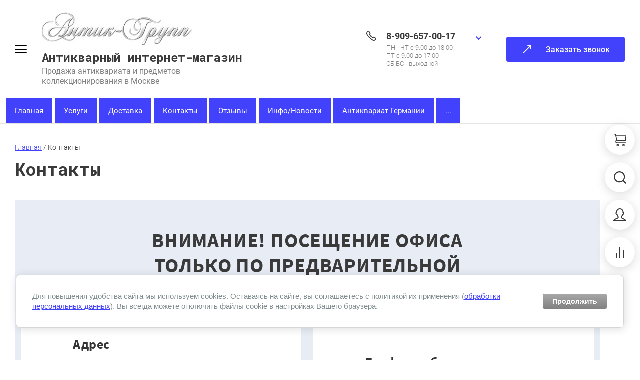

--- FILE ---
content_type: text/html; charset=utf-8
request_url: https://antik-group.ru/adres
body_size: 32583
content:
<!doctype html>
<html lang="ru">
	
<head>
<meta charset="utf-8">
<meta name="robots" content="all">
<title>Контакты</title>
<meta name="description" content="Адрес">
<meta name="keywords" content="Адрес">
<meta name="SKYPE_TOOLBAR" content="SKYPE_TOOLBAR_PARSER_COMPATIBLE">
<meta name="viewport" content="width=device-width, initial-scale=1.0, maximum-scale=1.0, user-scalable=no">
<meta name="format-detection" content="telephone=no">
<meta http-equiv="x-rim-auto-match" content="none">



<!-- jquery -->
<script src="/g/libs/jquery/1.10.2/jquery.min.js" charset="utf-8"></script>
<!-- jquery -->

<!-- common js -->
	<link rel="stylesheet" href="/g/css/styles_articles_tpl.css">

            <!-- 46b9544ffa2e5e73c3c971fe2ede35a5 -->
            <script src='/shared/s3/js/lang/ru.js'></script>
            <script src='/shared/s3/js/common.min.js'></script>
        <link rel='stylesheet' type='text/css' href='/shared/s3/css/calendar.css' /><link rel="stylesheet" href="/g/libs/lightgallery-proxy-to-hs/lightgallery.proxy.to.hs.min.css" media="all" async>
<script src="/g/libs/lightgallery-proxy-to-hs/lightgallery.proxy.to.hs.stub.min.js"></script>
<script src="/g/libs/lightgallery-proxy-to-hs/lightgallery.proxy.to.hs.js" async></script>
<link rel="icon" href="/favicon.ico" type="image/vnd.microsoft.icon">

<!--s3_require-->
<link rel="stylesheet" href="/g/basestyle/1.0.1/user/user.css" type="text/css"/>
<link rel="stylesheet" href="/g/basestyle/1.0.1/cookie.message/cookie.message.css" type="text/css"/>
<script type="text/javascript" src="/g/s3/lp/js/lp.core.content.js"></script>
<script type="text/javascript" src="/g/s3/lp/js/calendar.gen.lp_content.js"></script>
<link rel="stylesheet" href="/g/basestyle/1.0.1/user/user.gray.css" type="text/css"/>
<script type="text/javascript" src="/g/basestyle/1.0.1/user/user.js" async></script>
<link rel="stylesheet" href="/g/basestyle/1.0.1/cookie.message/cookie.message.gray.css" type="text/css"/>
<script type="text/javascript" src="/g/basestyle/1.0.1/cookie.message/cookie.message.js" async></script>
<link rel="stylesheet" href="/g/s3/lp/lpc.v3/css/block_1668261.css" type="text/css"/>
<!--/s3_require-->

<!--s3_goal-->
<script src="/g/s3/goal/1.0.0/s3.goal.js"></script>
<script>new s3.Goal({map:{"216907":{"goal_id":"216907","object_id":"12183304","event":"submit","system":"metrika","label":"zvonok","code":"anketa"},"278307":{"goal_id":"278307","object_id":"12183104","event":"submit","system":"metrika","label":"kupit","code":"anketa"},"278507":{"goal_id":"278507","object_id":"12183704","event":"submit","system":"metrika","label":"podpishis","code":"anketa"},"278707":{"goal_id":"278707","object_id":"34119421","event":"submit","system":"metrika","label":"Obratnaya-svyaz","code":"anketa"},"278907":{"goal_id":"278907","object_id":"12183504","event":"submit","system":"metrika","label":"zayavka","code":"anketa"}}, goals: [], ecommerce:[]});</script>
<!--/s3_goal-->
<!-- common js -->

<!-- shop init -->
			
		
		
		
			<link rel="stylesheet" type="text/css" href="/g/shop2v2/default/css/theme.less.css">		
			<script type="text/javascript" src="/g/printme.js"></script>
		<script type="text/javascript" src="/g/shop2v2/default/js/tpl.js"></script>
		<script type="text/javascript" src="/g/shop2v2/default/js/baron.min.js"></script>
		
			<script type="text/javascript" src="/g/shop2v2/default/js/shop2.2.js"></script>
		
	<script type="text/javascript">shop2.init({"productRefs": null,"apiHash": {"getSearchMatches":"40b8fcebfa9998b079a26a4a305aa58c","getFolderCustomFields":"2e3309004eb51a49173e0fd3429cb061","getProductListItem":"dd30ff3172229d61b5d24ad8f2f24c11","cartAddItem":"606bed651ab5e28b531e59e3166e23e7","cartRemoveItem":"455720e87c93ea539d56b7a9c58690e5","cartUpdate":"aae09a216a6703fec46185bd3e5c7f54","cartRemoveCoupon":"edd2c817b466152eccb95076a7626d6b","cartAddCoupon":"4628d0b9dcaca52104cf5b20dc60dd6e","deliveryCalc":"7695aeab6fe70b7b99476303a6cad185","printOrder":"96306375147b9a9edf4e2d02f7d7e9a4","cancelOrder":"67c15c3b7dec3139f308520598e91dad","cancelOrderNotify":"37b31b1104029918548b69473f241444","repeatOrder":"13e0cc71d9966f0c278680609571c70d","paymentMethods":"417601b1ddf83a65c1d7936ca7806b71","compare":"8d49e2159207d290d3ea33651e3e72f9","getPromoProducts":"5e4e5e0389f3d540f9cf27b088bbdcd4"},"hash": null,"verId": 650262,"mode": "","step": "","uri": "/magazin-2","IMAGES_DIR": "/d/","my": {"gr_cart_show_options_text":"\u0412\u0441\u0435 \u043f\u0430\u0440\u0430\u043c\u0435\u0442\u0440\u044b","gr_rating_block_title":true,"show_sections":true,"gr_coupon_remodal":false,"gr_card_vertical_slider":true,"buy_alias":"\u041a\u0423\u041f\u0418\u0422\u042c","buy_mod":true,"buy_kind":true,"on_shop2_btn":true,"show_flags_filter":false,"lazy_load_subpages":true,"gr_lazy_load":true,"gr_pagelist_lazy_load":true,"gr_search_range_slider":false,"gr_filter_range_slider":false,"gr_filter_remodal":false,"gr_filter_remodal_btn":"\u0424\u0438\u043b\u044c\u0442\u0440 \u043f\u043e \u0442\u043e\u0432\u0430\u0440\u0430\u043c","gr_show_filter_color_btn":true,"gr_show_slider_autoplay":true,"gr_enable_images_settings":true,"gr_vendor_in_thumbs":true,"gr_show_one_click_in_thumbs":true,"gr_product_list_titles":true,"gr_pagelist_only_icons":true,"gr_kinds_slider":true,"gr_show_collcetions_amount":true,"gr_cart_titles":true,"gr_cart_auth_remodal":true,"gr_filter_sorting_title":"\u0421\u043e\u0440\u0442\u0438\u0440\u043e\u0432\u043a\u0430:","gr_by_price_desc":"\u0421\u0430\u043c\u044b\u0435 \u0434\u043e\u0440\u043e\u0433\u0438\u0435","gr_by_price_asc":"\u0421\u0430\u043c\u044b\u0435 \u0434\u0435\u0448\u0435\u0432\u044b\u0435","gr_by_name_asc":"\u041d\u0430\u0437\u0432\u0430\u043d\u0438\u0435 \u043e\u0442 \u0410","gr_by_name_desc":"\u041d\u0430\u0437\u0432\u0430\u043d\u0438\u0435 \u043e\u0442 \u042f","gr_filter_default_sorting":"\u0421\u043e\u0440\u0442\u0438\u0440\u043e\u0432\u0430\u0442\u044c \u043f\u043e","gr_filter_default_sorting_item":"\u043f\u043e \u0443\u043c\u043e\u043b\u0447\u0430\u043d\u0438\u044e","gr_search_form_title":"\u0420\u0430\u0441\u0448\u0438\u0440\u0435\u043d\u043d\u044b\u0439 \u043f\u043e\u0438\u0441\u043a","gr_search_form_btn":"\u041d\u0430\u0439\u0442\u0438","gr_filter_placeholders":true,"gr_filter_reset_text":"\u041e\u0447\u0438\u0441\u0442\u0438\u0442\u044c","new_alias":"\u041d\u043e\u0432\u0438\u043d\u043a\u0430","special_alias":"\u0421\u043f\u0435\u0446\u043f\u0440\u0435\u0434\u043b\u043e\u0436\u0435\u043d\u0438\u0435","gr_product_options_btn":"\u0432\u0441\u0435 \u043f\u0430\u0440\u0430\u043c\u0435\u0442\u0440\u044b","gr_hide_no_amount_rating":true,"preorder_alias":"\u041f\u0420\u0415\u0414\u0417\u0410\u041a\u0410\u0417","gr_cart_calculate_left":true,"gr_product_list_thumbs":"global:shop2.2.120-5-product-list-thumbs.tpl","gr_product_page_version":"global:shop2.2.120-5-product.tpl","gr_cart_page_version":"global:shop2.2.120-5-cart.tpl","gr_filter_version":"global:shop2.2.120-5-filter.tpl","collection_mod_width":"450","collection_mod_height":"450","collection_image_width":"450","collection_image_height":"450","gr_show_collections_compare":true,"gr_product_quick_view":true,"gr_shop2_msg":true,"gr_main_blocks_version":"global:shop2.2.120-5-main-blocks.tpl","gr_collections_item":"global:shop2.2.120-5-product-item-collections.tpl"},"shop2_cart_order_payments": 1,"cf_margin_price_enabled": 0,"maps_yandex_key":"","maps_google_key":""});</script>
<style type="text/css">.product-item-thumb {width: 400px;}.product-item-thumb .product-image, .product-item-simple .product-image {height: 400px;width: 400px;}.product-item-thumb .product-amount .amount-title {width: 304px;}.product-item-thumb .product-price {width: 350px;}.shop2-product .product-side-l {width: 200px;}.shop2-product .product-image {height: 190px;width: 200px;}.shop2-product .product-thumbnails li {width: 56px;height: 56px;}</style>
<!-- shop init -->

<!-- theme styles -->
	
		    <link rel="stylesheet" href="/g/templates/shop2/2.120.2/2.2.120-5/themes/theme2/colors.css">
		
			<link rel="stylesheet" href="/g/templates/shop2/2.120.2/2.2.120-5/css/theme.scss.css">
	<!-- theme styles -->



<link rel="stylesheet" href="/g/templates/shop2/2.120.2/2.2.120-5/css/global_styles.css">

<script src="/g/libs/timer/js/timer.js" charset="utf-8"></script>



<link rel="stylesheet" href="/t/v382/images/css/addon_style.scss.css">
<script src="/t/v382/images/js/addon_site.js"></script>
</head><link rel="stylesheet" href="/t/v382/images/css/site_addons.css">
<body class="site">
	
		
	
	<svg width="0" height="0" class="hidden" style="display: none;">
  <symbol viewBox="0 0 25 25" xmlns="http://www.w3.org/2000/svg" id="action_icon">
    <path d="M15.265 1.558c.39 0 .7.233.857.778l.311 1.09a1.684 1.684 0 0 0 1.636 1.169c.155 0 .233 0 .389-.078l1.168-.234c.156 0 .234-.077.312-.077.623 0 1.012.467.856 1.168l-.233 1.168c-.234.857.311 1.713 1.168 1.947l1.09.312c.857.233 1.013.934.39 1.557l-.78.857a1.598 1.598 0 0 0 0 2.258l.78.857c.623.623.39 1.324-.39 1.558l-1.09.311c-.857.234-1.324 1.169-1.168 1.947l.233 1.169c.156.7-.233 1.168-.856 1.168-.078 0-.234 0-.312-.078l-1.168-.234c-.156 0-.234-.078-.39-.078-.7 0-1.401.468-1.635 1.169l-.311 1.09c-.156.467-.468.779-.857.779-.234 0-.468-.078-.779-.312l-.857-.778c-.311-.312-.7-.468-1.168-.468-.39 0-.857.156-1.168.468l-.857.778c-.233.234-.467.312-.779.312-.39 0-.7-.234-.856-.779l-.234-.779a1.684 1.684 0 0 0-1.636-1.168c-.155 0-.233 0-.389.078l-1.09.233c-.156 0-.234.078-.312.078-.623 0-1.012-.467-.857-1.168l.234-1.168c.234-.857-.311-1.713-1.168-1.947l-1.013-.39c-.856-.233-1.012-.934-.389-1.557l.779-.857a1.598 1.598 0 0 0 0-2.258l-.779-.857c-.623-.623-.39-1.324.39-1.558l1.09-.467c.856-.234 1.324-1.168 1.168-1.947l-.312-1.168c-.155-.701.234-1.169.857-1.169.078 0 .234 0 .312.078l1.168.234c.156 0 .234.078.39.078.7 0 1.401-.467 1.635-1.168l.311-1.169c.156-.467.468-.778.857-.778.234 0 .467.078.779.311l.857.779c.233.311.623.467 1.09.467.39 0 .857-.156 1.168-.467l.857-.779c.156-.233.467-.311.7-.311zm0-1.558c-.623 0-1.246.234-1.792.779l-.856.779h-.156l-.857-.78C11.06.313 10.436 0 9.814 0 8.722 0 7.787.7 7.476 1.87l-.39 1.09-.078.077-1.168-.233c-.234-.078-.467-.078-.7-.078-.78 0-1.48.311-1.948.857-.467.623-.623 1.401-.39 2.258l.234 1.168s0 .078-.078.156l-1.09.312C.935 7.788.311 8.41.078 9.19c-.234.857 0 1.713.7 2.414l.78.857v.156l-.78.856c-.622.701-.934 1.558-.7 2.415.233.856.857 1.48 1.791 1.713l1.09.312s.078.078.078.155l-.233 1.169c-.234.857-.078 1.635.467 2.258.467.546 1.168.857 1.947.857.234 0 .467 0 .701-.078l1.09-.311c.078 0 .078.078.156.078l.312 1.09C7.788 24.299 8.723 25 9.813 25c.623 0 1.246-.234 1.791-.779l.857-.779h.156l.856.78c.546.466 1.169.778 1.792.778 1.09 0 2.025-.7 2.336-1.87l.312-1.09.078-.077 1.168.233c.233.078.467.078.7.078.78 0 1.48-.311 1.948-.857.467-.623.623-1.401.467-2.258l-.233-1.168s0-.078.077-.156l1.09-.312c.935-.311 1.558-.934 1.792-1.713.234-.857 0-1.713-.701-2.414l-.779-.857v-.156l.779-.856c.623-.701.935-1.558.701-2.415-.234-.857-.857-1.48-1.791-1.713l-1.09-.312s-.078-.078-.078-.156l.233-1.168c.234-.856.078-1.635-.467-2.258-.467-.546-1.168-.857-1.947-.857-.234 0-.468 0-.701.078l-1.168.233c-.078 0-.078-.077-.156-.077l-.312-1.09C17.212.7 16.355 0 15.265 0z"></path>
    <path d="M17.746 8.418l-1.101-1.101-9.362 9.361 1.101 1.102 9.362-9.362zm-2.092 9.572c-1.324 0-2.336-1.012-2.336-2.336 0-1.324 1.012-2.336 2.336-2.336 1.324 0 2.337 1.012 2.337 2.336a2.343 2.343 0 0 1-2.337 2.337zm0-3.115c-.467 0-.779.312-.779.78 0 .467.312.778.78.778.466 0 .778-.311.778-.779a.78.78 0 0 0-.779-.779zm-6.23-3.115c-1.324 0-2.337-1.012-2.337-2.336 0-1.324 1.013-2.337 2.337-2.337 1.324 0 2.336 1.013 2.336 2.337a2.342 2.342 0 0 1-2.336 2.336zm0-3.115c-.468 0-.78.311-.78.779 0 .467.312.779.78.779.467 0 .779-.312.779-.78a.78.78 0 0 0-.78-.778z"></path>
  </symbol>
  <symbol viewBox="0 0 25 25" xmlns="http://www.w3.org/2000/svg" id="buy_btn_icon">
    <path d="M5.452 13.438L2.492 1.562H0V0h3.738L7.01 13.125l-1.557.313z"></path>
    <path d="M24.065 14.063H6.231V12.5h16.433l.623-7.813H3.894V3.125H25l-.935 10.938z"></path>
    <path d="M6.23 18.75a3.13 3.13 0 0 1-3.115-3.125A3.13 3.13 0 0 1 6.231 12.5v1.563c-.857 0-1.558.703-1.558 1.562 0 .86.7 1.563 1.558 1.563v1.562z"></path>
    <path d="M23.364 18.75H6.232c-.468 0-.78-.313-.78-.781 0-.469.312-.782.78-.782h17.133c.468 0 .78.313.78.782 0 .468-.312.781-.78.781zM7.788 25c-1.324 0-2.336-1.016-2.336-2.344 0-1.328 1.012-2.343 2.336-2.343 1.324 0 2.337 1.015 2.337 2.343S9.112 25 7.788 25zm0-3.125c-.467 0-.779.313-.779.781 0 .469.312.782.78.782.466 0 .778-.313.778-.782 0-.468-.312-.781-.779-.781zM19.47 25c-1.324 0-2.336-1.016-2.336-2.344 0-1.328 1.012-2.343 2.336-2.343 1.324 0 2.337 1.015 2.337 2.343S20.794 25 19.47 25zm0-3.125c-.467 0-.778.313-.778.781 0 .469.311.782.778.782.468 0 .78-.313.78-.782 0-.468-.312-.781-.78-.781z"></path>
  </symbol>
  <symbol viewBox="0 0 17 17" xmlns="http://www.w3.org/2000/svg" id="close_btn_icon">
    <path d="M.169 1.889L2.039 0 17 15.111 15.13 17 .169 1.889z"></path>
    <path d="M14.961 0l1.87 1.889L1.871 17 0 15.111 14.961.001z"></path>
  </symbol>
  <symbol viewBox="0 0 9 6" xmlns="http://www.w3.org/2000/svg" id="filter_btn">
    <path d="M0 1.423L1.372.033l4.504 4.576L4.504 6 0 1.423z"></path>
    <path d="M7.628 0L9 1.39 4.51 5.954 3.139 4.562 7.628 0z"></path>
  </symbol>
  <symbol viewBox="0 0 25 25" xmlns="http://www.w3.org/2000/svg" id="gift_icon">
    <path d="M25 11.719H0V4.688h25v7.03zM1.562 10.156h21.875V6.25H1.563v3.906z"></path>
    <path d="M23.438 25H1.563V10.156h21.875V25zM3.125 23.437h18.75V11.72H3.125v11.719z"></path>
    <path d="M10.938 5.469H9.374v17.968h1.563V5.47zm4.687 0h-1.563v17.968h1.563V5.47z"></path>
    <path d="M13.984 6.25H6.25a3.134 3.134 0 0 1-3.125-3.125A3.134 3.134 0 0 1 6.25 0c3.516 0 6.797 4.844 6.875 5l.86 1.25zM6.25 1.562c-.86 0-1.563.704-1.563 1.563 0 .86.704 1.563 1.563 1.563h4.688C9.765 3.28 7.89 1.563 6.25 1.563z"></path>
    <path d="M18.75 6.25h-7.734l.78-1.25c.157-.156 3.438-5 6.954-5a3.134 3.134 0 0 1 3.125 3.125A3.134 3.134 0 0 1 18.75 6.25zm-4.688-1.563h4.688c.86 0 1.563-.703 1.563-1.562 0-.86-.704-1.563-1.563-1.563-1.64 0-3.516 1.72-4.688 3.125z"></path>
  </symbol>
  <symbol viewBox="0 0 14 20" xmlns="http://www.w3.org/2000/svg" id="lazy_btn_icon">
    <path fill-rule="evenodd" clip-rule="evenodd" d="M7 0c.525 0 .95.407.95.91v15.986l4.427-4.233a.981.981 0 0 1 1.345 0 .881.881 0 0 1 0 1.285l-6.05 5.786a.981.981 0 0 1-1.344 0l-6.05-5.786a.881.881 0 0 1 0-1.285.981.981 0 0 1 1.345 0l4.426 4.233V.91C6.05.407 6.475 0 7 0z"></path>
  </symbol>
  <symbol viewBox="0 0 6 10" xmlns="http://www.w3.org/2000/svg" id="minus_icon_btn">
    <path d="M4.577.03l1.39 1.52-4.576 4.99L0 5.02 4.577.03z"></path>
    <path d="M6 8.48L4.61 10 .046 5.027l1.391-1.52L6 8.48z"></path>
  </symbol>
  <symbol viewBox="0 0 25 25" xmlns="http://www.w3.org/2000/svg" id="notavailable_btn_icon">
    <path d="M5.452 13.438L2.492 1.562H0V0h3.738L7.01 13.125l-1.557.313z"></path>
    <path d="M24.065 14.063H6.231V12.5h16.433l.623-7.813H3.894V3.125H25l-.935 10.938z"></path>
    <path d="M6.23 18.75a3.13 3.13 0 0 1-3.115-3.125A3.13 3.13 0 0 1 6.231 12.5v1.563c-.857 0-1.558.703-1.558 1.562 0 .86.7 1.563 1.558 1.563v1.562z"></path>
    <path d="M23.364 18.75H6.232c-.468 0-.78-.313-.78-.781 0-.469.312-.782.78-.782h17.133c.468 0 .78.313.78.782 0 .468-.312.781-.78.781zM7.788 25c-1.324 0-2.336-1.016-2.336-2.344 0-1.328 1.012-2.343 2.336-2.343 1.324 0 2.337 1.015 2.337 2.343S9.112 25 7.788 25zm0-3.125c-.467 0-.779.313-.779.781 0 .469.312.782.78.782.466 0 .778-.313.778-.782 0-.468-.312-.781-.779-.781zM19.47 25c-1.324 0-2.336-1.016-2.336-2.344 0-1.328 1.012-2.343 2.336-2.343 1.324 0 2.337 1.015 2.337 2.343S20.794 25 19.47 25zm0-3.125c-.467 0-.778.313-.778.781 0 .469.311.782.778.782.468 0 .78-.313.78-.782 0-.468-.312-.781-.78-.781z"></path>
  </symbol>
  <symbol viewBox="0 0 27 27" xmlns="http://www.w3.org/2000/svg" id="onrequest_btn_icon">
    <path d="M13.5 27C6.075 27 0 20.925 0 13.5S6.075 0 13.5 0 27 6.075 27 13.5 20.925 27 13.5 27zm0-25.313C7.003 1.688 1.687 7.003 1.687 13.5c0 6.497 5.316 11.813 11.813 11.813 6.497 0 11.813-5.316 11.813-11.813 0-6.497-5.316-11.813-11.813-11.813z"></path>
    <path d="M14.344 6.75h-1.688v6.75h1.688V6.75z"></path>
    <path d="M20.25 12.656h-7.594v1.688h7.594v-1.688z"></path>
  </symbol>
  <symbol viewBox="0 0 25 12" xmlns="http://www.w3.org/2000/svg" id="pagelist_next">
    <path d="M18.7 11.4L17.3 10l4.3-4.3-4.3-4.3L18.7 0l5.7 5.7-5.7 5.7z"></path>
    <path d="M23 4.7H0v2h23v-2z"></path>
  </symbol>
  <symbol viewBox="0 0 25 12" xmlns="http://www.w3.org/2000/svg" id="pagelist_prev">
    <g clip-path="url(#clip0)">
      <path d="M5.7 11.4L0 5.7 5.7 0l1.4 1.4-4.3 4.3L7.1 10l-1.4 1.4z"></path>
      <path d="M24.4 4.7h-23v2h23v-2z"></path>
    </g>
    <defs>
      <clipPath id="clip0">
        <path d="M0 0h24.4v11.4H0z"></path>
      </clipPath>
    </defs>
  </symbol>
  <symbol viewBox="0 0 6 10" xmlns="http://www.w3.org/2000/svg" id="plus_icon_btn">
    <path d="M1.423 9.97L.033 8.45l4.576-4.99L6 4.98 1.423 9.97z"></path>
    <path d="M0 1.52L1.39 0l4.563 4.973-1.391 1.52L0 1.52z"></path>
  </symbol>
  <symbol viewBox="0 0 14 14" xmlns="http://www.w3.org/2000/svg" id="product_list_price">
    <path d="M0 0h14v2H0V0zm0 4h14v2H0V4zm0 8h14v2H0v-2zm0-4h14v2H0V8z"></path>
  </symbol>
  <symbol viewBox="0 0 14 14" xmlns="http://www.w3.org/2000/svg" id="product_list_simple">
    <path d="M0 0h14v4H0V0zm0 10h14v4H0v-4z"></path>
  </symbol>
  <symbol viewBox="0 0 14 14" xmlns="http://www.w3.org/2000/svg" id="product_list_thumbs">
    <path d="M0 0h5v5H0V0zm9 0h5v5H9V0zM0 9h5v5H0V9zm9 0h5v5H9V9z"></path>
  </symbol>
  <symbol viewBox="0 0 12 10" xmlns="http://www.w3.org/2000/svg" id="sort_param_asc">
    <path d="M11 10H1a1 1 0 0 1 0-2h10a1 1 0 0 1 0 2zM6 6H1a1 1 0 0 1 0-2h5a1 1 0 0 1 0 2zm0-4H1a1 1 0 0 1 0-2h5a1 1 0 0 1 0 2z"></path>
  </symbol>
  <symbol viewBox="0 0 12 10" xmlns="http://www.w3.org/2000/svg" id="sort_param_desc">
    <path d="M11 2H1a1 1 0 0 1 0-2h10a1 1 0 0 1 0 2zM1 4h5a1 1 0 0 1 0 2H1a1 1 0 0 1 0-2zm0 4h5a1 1 0 0 1 0 2H1a1 1 0 0 1 0-2z"></path>
  </symbol>
  <symbol viewBox="0 0 13 18" xmlns="http://www.w3.org/2000/svg" id="z_address_icon">
    <path d="M6.5 9.065c-1.43 0-2.6-1.166-2.6-2.59 0-1.425 1.17-2.59 2.6-2.59 1.43 0 2.6 1.165 2.6 2.59 0 1.424-1.17 2.59-2.6 2.59zm0-3.885c-.715 0-1.3.583-1.3 1.295S5.785 7.77 6.5 7.77c.715 0 1.3-.583 1.3-1.295S7.215 5.18 6.5 5.18z"></path>
    <path d="M6.5 18L.78 9.388A5.76 5.76 0 0 1 0 6.475C0 2.914 2.925 0 6.5 0S13 2.914 13 6.475c0 1.036-.325 2.201-.78 2.913-.39.583-5.2 7.835-5.2 7.835L6.5 18zm0-16.705c-2.86 0-5.2 2.33-5.2 5.18 0 .777.195 1.554.585 2.266L6.5 15.669c1.235-1.878 4.29-6.54 4.615-6.993.26-.453.585-1.36.585-2.201 0-2.85-2.34-5.18-5.2-5.18z"></path>
  </symbol>
  <symbol viewBox="0 0 12 25" xmlns="http://www.w3.org/2000/svg" id="z_arrow_bottom">
    <path d="M2 17.9l4.3 4.3 4.3-4.3 1.4 1.4L6.3 25 .6 19.3 2 17.9z"></path>
    <path d="M5.3 23.6h2V.6h-2v23z"></path>
  </symbol>
  <symbol viewBox="0 0 25 12" xmlns="http://www.w3.org/2000/svg" id="z_arrow_left">
    <path d="M5.7 11.4L0 5.7 5.7 0l1.4 1.4-4.3 4.3L7.1 10l-1.4 1.4z"></path>
    <path d="M24.4 4.7h-23v2h23v-2z"></path>
  </symbol>
  <symbol viewBox="0 0 176 49" xmlns="http://www.w3.org/2000/svg" id="z_arrow_next_advant">
    <path d="M1 48c22.473-30.504 88.636-77.189 173.504-19.894m-8.923 1.99L175 28.602v-9.45" stroke-width="2"></path>
  </symbol>
  <symbol viewBox="0 0 178 50" xmlns="http://www.w3.org/2000/svg" id="z_arrow_next_form">
    <path d="M1 1c22.667 30.667 89.4 77.6 175 20m-9-2l9.5 1.5V30" stroke-width="2"></path>
  </symbol>
  <symbol viewBox="0 0 25 12" xmlns="http://www.w3.org/2000/svg" id="z_arrow_right">
    <path d="M18.7 11.4L17.3 10l4.3-4.3-4.3-4.3L18.7 0l5.7 5.7-5.7 5.7z"></path>
    <path d="M23 4.7H0v2h23v-2z"></path>
  </symbol>
  <symbol viewBox="0 0 19 15" xmlns="http://www.w3.org/2000/svg" id="z_arrow_right_pagelist">
    <path d="M17 8.005H0v-2h17v2z"></path>
    <path d="M11.901 14.006l-1.544-1.527 7.094-7.002 1.544 1.527-7.094 7.002z"></path>
    <path d="M10.328 1.524L11.875 0l7.067 6.996-1.547 1.525-7.067-6.997z"></path>
  </symbol>
  <symbol viewBox="0 0 12 25" xmlns="http://www.w3.org/2000/svg" id="z_arrow_top">
    <path d="M10 7.1L5.7 2.8 1.4 7.1 0 5.7 5.7 0l5.7 5.7L10 7.1z"></path>
    <path d="M6.7 1.4h-2v23h2v-23z"></path>
  </symbol>
  <symbol viewBox="0 0 18 18" xmlns="http://www.w3.org/2000/svg" id="z_bottom_phone">
    <path d="M3.49 1.214l-.811-.81L.976 2.105l.81.81L3.49 1.214zm.35-.01c-.114-.115-.229-.115-.343 0L2.694.4c.516-.516 1.433-.516 1.95 0l-.803.803zm1.147 7.452a2.18 2.18 0 0 1 0-3.096l.803.803a1.073 1.073 0 0 0 0 1.49l-.803.803z"></path>
    <path d="M5.79 6.363l-.803-.803 1.376-1.375.057-.058c.115-.114.115-.23 0-.344l-.057-.057-2.522-2.522L4.643.4 7.28 3.038c.23.23.344.573.344.917 0 .344-.114.688-.344.917 0 0 0 .058-.057.058L5.79 6.363zM4.3 13.7C-.517 8.77-.746 3.84.974 2.12l.802.803C.631 4.07.745 8.427 5.102 12.898l-.803.803zm3.672-3.67l-2.19-2.188-.81.81 2.189 2.19.81-.811zm9.609 5.29l-.81-.811-1.703 1.702.81.81 1.703-1.702zm.018-.015l-.803-.802c.115-.115.115-.23 0-.344l.803-.803c.286.287.401.63.401.975 0 .344-.172.688-.401.974zm-6.707-1.662a2.22 2.22 0 0 1-1.548-.63l.803-.803c.4.401 1.089.401 1.49 0l.803.802c-.46.402-.975.631-1.548.631z"></path>
    <path d="M16.796 14.159l-2.522-2.522-.057-.058c-.115-.114-.23-.114-.344 0l-.058.058-1.375 1.375-.803-.802 1.433-1.433s.057 0 .057-.057a1.395 1.395 0 0 1 1.835 0l2.637 2.636-.803.803zM12.955 18c-2.35 0-5.503-1.204-8.656-4.3l.803-.802c4.471 4.414 8.77 4.471 9.974 3.325l.803.802c-.63.573-1.605.975-2.924.975zm-2.81-5.788l-2.19-2.19-.81.812 2.189 2.188.81-.81z"></path>
  </symbol>
  <symbol viewBox="0 0 24 16" xmlns="http://www.w3.org/2000/svg" id="z_burger_btn">
    <path d="M0 1a1 1 0 0 1 1-1h22a1 1 0 1 1 0 2H1a1 1 0 0 1-1-1zm0 7a1 1 0 0 1 1-1h22a1 1 0 1 1 0 2H1a1 1 0 0 1-1-1zm0 7a1 1 0 0 1 1-1h22a1 1 0 1 1 0 2H1a1 1 0 0 1-1-1z"></path>
  </symbol>
  <symbol viewBox="0 0 24 24" xmlns="http://www.w3.org/2000/svg" id="z_call_form_icon">
    <path d="M23.25 24H.75c-.3 0-.6-.15-.675-.45-.15-.3-.075-.6.15-.825l22.5-22.5c.225-.225.525-.3.825-.15.3.075.45.375.45.675v22.5c0 .45-.3.75-.75.75zm-20.7-1.5H22.5V2.55L2.55 22.5z"></path>
    <path d="M18.75 19.5h-7.5c-.3 0-.6-.15-.675-.45-.15-.3-.075-.6.15-.825l7.5-7.5c.225-.225.525-.3.825-.15.3.15.45.375.45.675v7.5c0 .45-.3.75-.75.75zm-5.7-1.5H18v-4.95L13.05 18zm-12.3-.75c-.45 0-.75-.3-.75-.75v-2.25c0-.45.3-.75.75-.75s.75.3.75.75v2.25c0 .45-.3.75-.75.75z"></path>
    <path d="M3 17.25H.75c-.45 0-.75-.3-.75-.75s.3-.75.75-.75H3c.45 0 .75.3.75.75s-.3.75-.75.75zM.75 15a.68.68 0 0 1-.525-.225c-.3-.3-.3-.75 0-1.05l13.5-13.5c.3-.3.75-.3 1.05 0 .3.3.3.75 0 1.05l-13.5 13.5A.68.68 0 0 1 .75 15z"></path>
    <path d="M3 17.25a.68.68 0 0 1-.525-.225c-.3-.3-.3-.75 0-1.05l13.5-13.5c.3-.3.75-.3 1.05 0 .3.3.3.75 0 1.05l-13.5 13.5A.68.68 0 0 1 3 17.25z"></path>
    <path d="M16.5 3.75a.68.68 0 0 1-.525-.225l-2.25-2.25c-.3-.3-.3-.75 0-1.05.3-.3.75-.3 1.05 0l2.25 2.25c.3.3.3.75 0 1.05a.68.68 0 0 1-.525.225zM3.75 16.5a.68.68 0 0 1-.525-.225l-2.25-2.25c-.3-.3-.3-.75 0-1.05.3-.3.75-.3 1.05 0l2.25 2.25c.3.3.3.75 0 1.05a.68.68 0 0 1-.525.225zM14.25 6a.68.68 0 0 1-.525-.225l-2.25-2.25c-.3-.3-.3-.75 0-1.05.3-.3.75-.3 1.05 0l2.25 2.25c.3.3.3.75 0 1.05A.68.68 0 0 1 14.25 6z"></path>
  </symbol>
  <symbol viewBox="0 0 20 27" xmlns="http://www.w3.org/2000/svg" id="z_cart_delete_btn">
    <path d="M18.333 27H1.667v-2.447L0 8.437v-2.53h20v2.615l-1.667 15.947V27zm-15-1.688h13.334v-.928l1.666-15.947v-.843H1.667v.76l1.666 16.115v.843zM20 2.531H0V4.22h20V2.53z"></path>
    <path d="M13.333 3.375h-1.666V1.687H8.333v1.688H6.667V0h6.666v3.375z"></path>
  </symbol>
  <symbol viewBox="0 0 25 25" xmlns="http://www.w3.org/2000/svg" id="z_cart_preview">
    <path d="M5.452 13.438L2.492 1.562H0V0h3.738L7.01 13.125l-1.557.313z"></path>
    <path d="M24.065 14.063H6.231V12.5h16.433l.623-7.813H3.894V3.125H25l-.935 10.938z"></path>
    <path d="M6.23 18.75a3.13 3.13 0 0 1-3.115-3.125A3.13 3.13 0 0 1 6.231 12.5v1.563c-.857 0-1.558.703-1.558 1.562 0 .86.7 1.563 1.558 1.563v1.562z"></path>
    <path d="M23.364 18.75H6.232c-.468 0-.78-.313-.78-.781 0-.469.312-.782.78-.782h17.133c.468 0 .78.313.78.782 0 .468-.312.781-.78.781zM7.788 25c-1.324 0-2.336-1.016-2.336-2.344 0-1.328 1.012-2.343 2.336-2.343 1.324 0 2.337 1.015 2.337 2.343S9.112 25 7.788 25zm0-3.125c-.467 0-.779.313-.779.781 0 .469.312.782.78.782.466 0 .778-.313.778-.782 0-.468-.312-.781-.779-.781zM19.47 25c-1.324 0-2.336-1.016-2.336-2.344 0-1.328 1.012-2.343 2.336-2.343 1.324 0 2.337 1.015 2.337 2.343S20.794 25 19.47 25zm0-3.125c-.467 0-.778.313-.778.781 0 .469.311.782.778.782.468 0 .78-.313.78-.782 0-.468-.312-.781-.78-.781z"></path>
  </symbol>
  <symbol viewBox="0 0 10 9" xmlns="http://www.w3.org/2000/svg" id="z_filter_reset">
    <path d="M6.784.554a5.138 5.138 0 0 0-4.938.213l-.692-.64C.854-.15.346.043.346.428v2.388c0 .234.208.426.461.426h2.585c.415 0 .623-.469.323-.725l-.53-.49a3.204 3.204 0 0 1 2.722.042c1.454.725 2.008 2.41 1.224 3.754-.785 1.344-2.608 1.855-4.062 1.13a2.977 2.977 0 0 1-1.315-1.3c-.093-.193-.347-.278-.554-.235l-.877.256a.437.437 0 0 0-.3.575 4.706 4.706 0 0 0 2.192 2.218A5.04 5.04 0 0 0 4.5 9c1.73 0 3.415-.853 4.292-2.368 1.246-2.175.346-4.905-2.008-6.078z"></path>
  </symbol>
  <symbol viewBox="0 0 26 26" xmlns="http://www.w3.org/2000/svg" id="z_login_icon">
    <path d="M26 26h-2c0-1.69-2.6-3.207-4.6-4.172-.8-.363-1.7-.845-2.4-1.328l1.5-1.5c.6.483 1.4.845 2.2 1.207C23.2 21.293 26 22.74 26 26zm-8.7-8.6l-1.9-.7c.2-.5.5-.9.8-1.4.5-.8 1.1-1.8 1.4-3.2l.2-.8h1.4c.3-.5.4-2.1.1-2.5h-1l.1-1.3V7l1-.2h.3l.7-.1v.4c.6.4 1.1 1.2 1.1 2.7 0 1.7-.7 3.5-2.1 3.5-.4 1.4-1 2.4-1.5 3.1-.3.3-.5.7-.6 1z"></path>
    <path d="M13 26H0v-1c0-2.7 2.8-3.9 5.3-4.9 1.6-.7 3.5-1.4 3.5-2.3 0-.4-.2-.8-.7-1.5-.5-.7-1.1-1.7-1.5-3.1-1.4 0-2.1-1.8-2.1-3.5 0-1.4.5-2.3 1.1-2.7C5.8 3.1 9 0 13 0c3.8 0 7 2.9 7.4 6.7l-2 .2C18.1 4.1 15.8 2 13 2c-3 0-5.4 2.4-5.4 5.4l.1 1.3h-1c-.3.4-.2 2 .1 2.5h1.4l.2.8c.3 1.5.9 2.4 1.4 3.2.5.8 1 1.6 1 2.6 0 2.2-2.4 3.2-4.7 4.2-1.5.6-3 1.2-3.7 2H13v2z"></path>
    <path d="M17.5 20.8c-1-.5-2.3-1.5-2.3-3 0-.5.1-.9.2-1.2l1.9.7c-.1.2-.1.3-.1.4 0 .1 0 .6 1.3 1.3l-1 1.8zM25 24H13v2h12v-2z"></path>
  </symbol>
  <symbol viewBox="0 0 19 13" xmlns="http://www.w3.org/2000/svg" id="z_mail_icon">
    <path d="M19 13H0V0h19v11.818h-1.188V1.182H1.188v10.636H19V13z"></path>
    <path d="M9.5 7.8L.238 1.064.95.118 9.5 6.382 18.05.118l.712.946L9.5 7.8z"></path>
  </symbol>
  <symbol viewBox="0 0 11 9" xmlns="http://www.w3.org/2000/svg" id="z_mark">
    <path d="M0 4.214l1.372-1.39L5.876 7.4 4.504 8.79 0 4.214z"></path>
    <path d="M9.628.79L11 2.18 4.51 8.744l-1.372-1.39L9.628.79z"></path>
  </symbol>
  <symbol viewBox="0 0 25 25" xmlns="http://www.w3.org/2000/svg" id="z_news_time_icon">
    <path d="M22.024 2.976h-1.19v-1.19A1.754 1.754 0 0 0 19.047 0a1.754 1.754 0 0 0-1.786 1.786v1.19H7.738v-1.19A1.754 1.754 0 0 0 5.952 0a1.754 1.754 0 0 0-1.785 1.786v1.19h-1.19A2.947 2.947 0 0 0 0 5.952v16.072A2.947 2.947 0 0 0 2.976 25h19.048A2.947 2.947 0 0 0 25 22.024V5.952a2.947 2.947 0 0 0-2.976-2.976zm0 18.453a.596.596 0 0 1-.595.595H3.57a.596.596 0 0 1-.595-.595V9.524c0-.357.298-.595.595-.595h17.86c.297 0 .595.238.595.595v11.905z"></path>
    <path d="M7.143 14.286a1.19 1.19 0 1 0 0-2.381 1.19 1.19 0 0 0 0 2.38zm0 4.762a1.19 1.19 0 1 0 0-2.381 1.19 1.19 0 0 0 0 2.38zm5.357-4.762a1.19 1.19 0 1 0 0-2.381 1.19 1.19 0 0 0 0 2.38zm0 4.762a1.19 1.19 0 1 0 0-2.381 1.19 1.19 0 0 0 0 2.38zm5.357-4.762a1.19 1.19 0 1 0 0-2.381 1.19 1.19 0 0 0 0 2.38zm0 4.762a1.19 1.19 0 1 0 0-2.381 1.19 1.19 0 0 0 0 2.38z"></path>
  </symbol>
  <symbol viewBox="0 0 20 20" xmlns="http://www.w3.org/2000/svg" id="z_phone_icon">
    <path d="M14.906 20a4.948 4.948 0 0 1-2.38-.626C7.35 16.409 3.34 12.443.585 7.516-.501 5.51-.042 3.006 1.712 1.545L2.922.5A2.301 2.301 0 0 1 4.553 0a2.23 2.23 0 0 1 1.46.877l2.464 3.59a.815.815 0 0 1 0 .961L7.223 7.265a17.062 17.062 0 0 0 5.595 5.595l1.88-.918a.775.775 0 0 1 .793.041l3.465 2.046c.543.334.877.835 1.002 1.462.126.626-.083 1.21-.46 1.712l-.918 1.085A4.795 4.795 0 0 1 14.906 20zM4.259 1.67a.45.45 0 0 0-.292.084L2.756 2.797a3.132 3.132 0 0 0-.71 3.884c2.589 4.676 6.388 8.434 11.315 11.231a3.126 3.126 0 0 0 3.925-.668l.919-1.085c.125-.126.125-.293.083-.334 0-.084-.042-.21-.209-.293l-3.048-1.879-1.879.919a.775.775 0 0 1-.793-.042 18.575 18.575 0 0 1-6.848-6.847c-.167-.293-.167-.627.042-.877L6.806 5.01 4.635 1.88a.38.38 0 0 0-.293-.209H4.26z"></path>
  </symbol>
  <symbol viewBox="0 0 25 25" xmlns="http://www.w3.org/2000/svg" id="z_search_icon">
    <path d="M11.16 22.321C5.023 22.321 0 17.3 0 11.161S5.022 0 11.16 0c6.14 0 11.161 5.022 11.161 11.16 0 6.14-5.022 11.161-11.16 11.161zm0-20.089c-4.91 0-8.928 4.018-8.928 8.929 0 4.91 4.018 8.928 8.929 8.928 4.91 0 8.928-4.018 8.928-8.928 0-4.911-4.018-8.929-8.928-8.929z"></path>
    <path d="M24.988 23.483l-6.393-6.393-1.578 1.579 6.392 6.392 1.579-1.578z"></path>
  </symbol>
  <symbol viewBox="0 0 24 21" xmlns="http://www.w3.org/2000/svg" id="z_search_param_icon">
    <path d="M24 18.75v-1.5H12v1.5h12zm0-7.5v-1.5h-3v1.5h3zM7.5 21v-6H12v6H7.5zM9 16.5v3h1.5v-3H9z"></path>
    <path d="M8.25 18.75v-1.5H0v1.5h8.25zm8.25-5.25v-6H21v6h-4.5zM18 9v3h1.5V9H18z"></path>
    <path d="M17.25 11.25v-1.5H0v1.5h17.25zM24 3.75v-1.5H7.5v1.5H24zM3 6V0h4.5v6H3zm1.5-4.5v3H6v-3H4.5z"></path>
    <path d="M3.75 3.75v-1.5H0v1.5h3.75z"></path>
  </symbol>
  <symbol viewBox="0 0 12 8" xmlns="http://www.w3.org/2000/svg" id="z_small_arrow_2_bottom">
    <path d="M0 1.414L1.414 0l5.657 5.657L5.657 7.07 0 1.414z"></path>
    <path d="M9.914.159l1.414 1.414L5.671 7.23 4.257 5.816 9.914.159z"></path>
  </symbol>
  <symbol viewBox="0 0 7 4" xmlns="http://www.w3.org/2000/svg" id="z_small_arrow_bottom">
    <path d="M3.5 4L0 .789.86 0 3.5 2.423 6.14 0 7 .789 3.5 4z"></path>
  </symbol>
  <symbol viewBox="0 0 7 4" xmlns="http://www.w3.org/2000/svg" id="z_small_arrow_top">
    <path d="M3.5 0L7 3.211 6.14 4 3.5 1.577.86 4 0 3.211 3.5 0z"></path>
  </symbol>
  <symbol viewBox="0 0 24 25" xmlns="http://www.w3.org/2000/svg" id="z_gall_icon">
    <path d="M11.16 22.321C5.023 22.321 0 17.3 0 11.161S5.022 0 11.16 0c6.14 0 11.161 5.022 11.161 11.16 0 6.14-5.022 11.161-11.16 11.161zm0-20.089c-4.91 0-8.928 4.018-8.928 8.929 0 4.91 4.018 8.928 8.929 8.928 4.91 0 8.928-4.018 8.928-8.928 0-4.911-4.018-8.929-8.928-8.929z"></path>
    <path d="M23.988 22.483l-5.393-5.393-1.578 1.579 5.392 5.392 1.579-1.578zM6 10h10v2H6v-2z"></path>
    <path d="M10 16V6h2v10h-2z"></path>
  </symbol>
  <symbol viewBox="0 0 16 23" xmlns="http://www.w3.org/2000/svg" id="z_compare_btn">
    <path d="M14 7h2v16h-2V7zM7 0h2v23H7V0zM0 13h2v10H0V13z"></path>
  </symbol>
</svg>		
	
	<div class="site__wrapper">
		
		
		<aside class="cat-wrap">
			<nav class="cat-wrap__nav">
				<ul class="cat_menu">
									         				         				         				         				    				         				              				              				                   <li class="firstlevel"><a href="/magazin-2/folder/novyye-postupleniya"><span>Каталог</span></a>
				              				         				         				         				         				    				         				              				                   				                        </li>
				                        				                   				              				              				                   <li class="firstlevel"><a href="/magazin-2/folder/rekomenduyemyye-tovary"><span>Рекомендуемые товары</span></a>
				              				         				         				         				         				    				         				              				                   				                        </li>
				                        				                   				              				              				                   <li class="firstlevel sublevel"><a class="hasArrow" href="/magazin-2/folder/podarki"><span>Антикварные подарки 2026</span><span class="open_ul_span"></span></a>
				              				         				         				         				         				    				         				              				                   				                        <ul>
				                            <li class="parentItem"><a href="/magazin-2/folder/podarki"><span>Антикварные подарки 2026</span></a></li>
				                    					              				              				                   <li class=""><a href="/magazin-2/folder/novyy-god-2019"><span>Новый год 2025-2026</span></a>
				              				         				         				         				         				    				         				              				                   				                        </li>
				                        				                   				              				              				                   <li class=""><a href="/magazin-2/folder/podarok-muzhchine"><span>Подарок мужчине</span></a>
				              				         				         				         				         				    				         				              				                   				                        </li>
				                        				                   				              				              				                   <li class=""><a href="/magazin-2/folder/podarok-zhenshchine"><span>Подарок женщине</span></a>
				              				         				         				         				         				    				         				              				                   				                        </li>
				                        				                   				              				              				                   <li class=""><a href="/magazin-2/folder/podarki-do-5000-rub"><span>Подарки до 5000 руб.</span></a>
				              				         				         				         				         				    				         				              				                   				                        </li>
				                        				                   				              				              				                   <li class=""><a href="/magazin-2/folder/shkatulki"><span>ШКАТУЛКИ</span></a>
				              				         				         				         				         				    				         				              				                   				                        </li>
				                        				                   				              				              				                   <li class=""><a href="/magazin-2/folder/professii"><span>ПРОФЕССИИ</span></a>
				              				         				         				         				         				    				         				              				                   				                        </li>
				                        				                   				              				              				                   <li class=""><a href="/magazin-2/folder/statuetka-balerina-balet"><span>ТЕАТР, БАЛЕТ, ТАНЕЦ</span></a>
				              				         				         				         				         				    				         				              				                   				                        </li>
				                        				                   				              				              				                   <li class=""><a href="/magazin-2/folder/statuetki-sobak"><span>СОБАКИ</span></a>
				              				         				         				         				         				    				         				              				                   				                        </li>
				                        				                   				              				              				                   <li class=""><a href="/magazin-2/folder/pticy"><span>Статуэтки птиц</span></a>
				              				         				         				         				         				    				         				              				                   				                        </li>
				                        				                   				              				              				                   <li class=""><a href="/magazin-2/folder/statuetki-detej"><span>Статуэтки детей</span></a>
				              				         				         				         				         				    				         				              				                   				                        </li>
				                        				                   				              				              				                   <li class=""><a href="/magazin-2/folder/statuetki-byki-bujvoly-zubry"><span>Статуэтки Быки, буйволы, зубры</span></a>
				              				         				         				         				         				    				         				              				                   				                        </li>
				                        				                             </ul></li>
				                        				                   				              				              				                   <li class="firstlevel sublevel"><a class="hasArrow" href="/magazin-2/folder/farfor"><span>Российская Империя</span><span class="open_ul_span"></span></a>
				              				         				         				         				         				    				         				              				                   				                        <ul>
				                            <li class="parentItem"><a href="/magazin-2/folder/farfor"><span>Российская Империя</span></a></li>
				                    					              				              				                   <li class="sublevel"><a class="hasArrow" href="/magazin-2/folder/statuetki"><span>Фарфор, фаянс</span><span class="open_ul_span"></span></a>
				              				         				         				         				         				    				         				              				                   				                        <ul>
				                            <li class="parentItem"><a href="/magazin-2/folder/statuetki"><span>Фарфор, фаянс</span></a></li>
				                    					              				              				                   <li class=""><a href="/magazin-2/folder/skulptura"><span>сервизы</span></a>
				              				         				         				         				         				    				         				              				                   				                        </li>
				                        				                   				              				              				                   <li class=""><a href="/magazin-2/folder/stolovyye-predmety"><span>столовые предметы</span></a>
				              				         				         				         				         				    				         				              				                   				                        </li>
				                        				                   				              				              				                   <li class=""><a href="/magazin-2/folder/chashki-s-blyudtsami"><span>чашки с блюдцами</span></a>
				              				         				         				         				         				    				         				              				                   				                        </li>
				                        				                   				              				              				                   <li class=""><a href="/magazin-2/folder/kuvshiny-chayniki"><span>чайники и кувшины</span></a>
				              				         				         				         				         				    				         				              				                   				                        </li>
				                        				                   				              				              				                   <li class=""><a href="/magazin-2/folder/tarelki-blyuda"><span>тарелки, блюда</span></a>
				              				         				         				         				         				    				         				              				                   				                        </li>
				                        				                   				              				              				                   <li class=""><a href="/magazin-2/folder/slivochniki-i-molochniki"><span>сливочники, молочники</span></a>
				              				         				         				         				         				    				         				              				                   				                        </li>
				                        				                   				              				              				                   <li class=""><a href="/magazin-2/folder/vazy"><span>декоративные предметы</span></a>
				              				         				         				         				         				    				         				              				                   				                        </li>
				                        				                   				              				              				                   <li class=""><a href="/magazin-2/folder/maslenki-shkatulki"><span>масленки</span></a>
				              				         				         				         				         				    				         				              				                   				                        </li>
				                        				                   				              				              				                   <li class=""><a href="/magazin-2/folder/sakharnitsy"><span>сахарницы, пиалы</span></a>
				              				         				         				         				         				    				         				              				                   				                        </li>
				                        				                   				              				              				                   <li class=""><a href="/magazin-2/folder/posuda"><span>чайные и кофейные предметы</span></a>
				              				         				         				         				         				    				         				              				                   				                        </li>
				                        				                             </ul></li>
				                        				                   				              				              				                   <li class=""><a href="/magazin-2/folder/servizy"><span>Серебро</span></a>
				              				         				         				         				         				    				         				              				                   				                        </li>
				                        				                   				              				              				                   <li class=""><a href="/magazin-2/folder/steklo-hrustal"><span>Стекло, хрусталь</span></a>
				              				         				         				         				         				    				         				              				                   				                        </li>
				                        				                   				              				              				                   <li class=""><a href="/magazin-2/folder/samovary"><span>Самовары, подстаканники</span></a>
				              				         				         				         				         				    				         				              				                   				                        </li>
				                        				                   				              				              				                   <li class=""><a href="/magazin-2/folder/nagrady"><span>Награды, знаки, униформа</span></a>
				              				         				         				         				         				    				         				              				                   				                        </li>
				                        				                   				              				              				                   <li class=""><a href="/magazin-2/folder/kartiny-1"><span>Картины, гравюры</span></a>
				              				         				         				         				         				    				         				              				                   				                        </li>
				                        				                   				              				              				                   <li class=""><a href="/magazin-2/folder/ikony"><span>Иконы</span></a>
				              				         				         				         				         				    				         				              				                   				                        </li>
				                        				                   				              				              				                   <li class=""><a href="/magazin-2/folder/monety"><span>Монеты</span></a>
				              				         				         				         				         				    				         				              				                   				                        </li>
				                        				                   				              				              				                   <li class=""><a href="/magazin-2/folder/bony"><span>Боны до 1919 г.</span></a>
				              				         				         				         				         				    				         				              				                   				                        </li>
				                        				                   				              				              				                   <li class=""><a href="/magazin-2/folder/knigi-otkrytki-foto"><span>Книги, открытки, фото, документы</span></a>
				              				         				         				         				         				    				         				              				                   				                        </li>
				                        				                   				              				              				                   <li class=""><a href="/magazin-2/folder/476859621"><span>Мебель, часы, лампы</span></a>
				              				         				         				         				         				    				         				              				                   				                        </li>
				                        				                   				              				              				                   <li class=""><a href="/magazin-2/folder/bronza"><span>Бронза</span></a>
				              				         				         				         				         				    				         				              				                   				                        </li>
				                        				                   				              				              				                   <li class=""><a href="/magazin-2/folder/raznoe"><span>Разное</span></a>
				              				         				         				         				         				    				         				              				                   				                        </li>
				                        				                             </ul></li>
				                        				                   				              				              				                   <li class="firstlevel sublevel"><a class="hasArrow" href="/magazin-2/folder/sssr"><span>СССР, Россия</span><span class="open_ul_span"></span></a>
				              				         				         				         				         				    				         				              				                   				                        <ul>
				                            <li class="parentItem"><a href="/magazin-2/folder/sssr"><span>СССР, Россия</span></a></li>
				                    					              				              				                   <li class="sublevel"><a class="hasArrow" href="/magazin-2/folder/farfor-1"><span>Фарфор</span><span class="open_ul_span"></span></a>
				              				         				         				         				         				    				         				              				                   				                        <ul>
				                            <li class="parentItem"><a href="/magazin-2/folder/farfor-1"><span>Фарфор</span></a></li>
				                    					              				              				                   <li class=""><a href="/magazin-2/folder/skulptura-1"><span>Статуэтки</span></a>
				              				         				         				         				         				    				         				              				                   				                        </li>
				                        				                   				              				              				                   <li class=""><a href="/magazin-2/folder/servizy-1"><span>Сервизы</span></a>
				              				         				         				         				         				    				         				              				                   				                        </li>
				                        				                   				              				              				                   <li class=""><a href="/magazin-2/folder/posuda-1"><span>Посуда</span></a>
				              				         				         				         				         				    				         				              				                   				                        </li>
				                        				                             </ul></li>
				                        				                   				              				              				                   <li class=""><a href="/magazin-2/folder/serebro"><span>Серебро</span></a>
				              				         				         				         				         				    				         				              				                   				                        </li>
				                        				                   				              				              				                   <li class=""><a href="/magazin-2/folder/476870221"><span>Скульптура, бюст</span></a>
				              				         				         				         				         				    				         				              				                   				                        </li>
				                        				                   				              				              				                   <li class=""><a href="/magazin-2/folder/nagrady-1"><span>Награды, значки</span></a>
				              				         				         				         				         				    				         				              				                   				                        </li>
				                        				                   				              				              				                   <li class=""><a href="/magazin-2/folder/podstakanniki"><span>Подстаканники</span></a>
				              				         				         				         				         				    				         				              				                   				                        </li>
				                        				                   				              				              				                   <li class=""><a href="/magazin-2/folder/kartiny"><span>Картины, графика</span></a>
				              				         				         				         				         				    				         				              				                   				                        </li>
				                        				                   				              				              				                   <li class=""><a href="/magazin-2/folder/steklo-hrustal-1"><span>Стекло, хрусталь</span></a>
				              				         				         				         				         				    				         				              				                   				                        </li>
				                        				                   				              				              				                   <li class=""><a href="/magazin-2/folder/gramplastinki"><span>Грампластинки</span></a>
				              				         				         				         				         				    				         				              				                   				                        </li>
				                        				                   				              				              				                   <li class=""><a href="/magazin-2/folder/pochtovye-kartochki-konverty"><span>Боны, марки, почтовые карточки, конверты</span></a>
				              				         				         				         				         				    				         				              				                   				                        </li>
				                        				                   				              				              				                   <li class=""><a href="/magazin-2/folder/monety-1"><span>Монеты</span></a>
				              				         				         				         				         				    				         				              				                   				                        </li>
				                        				                   				              				              				                   <li class=""><a href="/magazin-2/folder/uniforma-snaryazhenie-2"><span>Униформа, снаряжение</span></a>
				              				         				         				         				         				    				         				              				                   				                        </li>
				                        				                   				              				              				                   <li class=""><a href="/magazin-2/folder/knigi-otkrytki-foto-1"><span>Книги, открытки, фото, документы</span></a>
				              				         				         				         				         				    				         				              				                   				                        </li>
				                        				                   				              				              				                   <li class=""><a href="/magazin-2/folder/bizhuteriya"><span>Часы, бижутерия</span></a>
				              				         				         				         				         				    				         				              				                   				                        </li>
				                        				                   				              				              				                   <li class=""><a href="/magazin-2/folder/predmety-byta"><span>Предметы быта</span></a>
				              				         				         				         				         				    				         				              				                   				                        </li>
				                        				                   				              				              				                   <li class=""><a href="/magazin-2/folder/raznoe-1"><span>Разное</span></a>
				              				         				         				         				         				    				         				              				                   				                        </li>
				                        				                             </ul></li>
				                        				                   				              				              				                   <li class="firstlevel sublevel"><a class="hasArrow" href="/magazin-2/folder/germaniya"><span>Германия</span><span class="open_ul_span"></span></a>
				              				         				         				         				         				    				         				              				                   				                        <ul>
				                            <li class="parentItem"><a href="/magazin-2/folder/germaniya"><span>Германия</span></a></li>
				                    					              				              				                   <li class="sublevel"><a class="hasArrow" href="/magazin-2/folder/farfor-fayans"><span>Фарфор, фаянс</span><span class="open_ul_span"></span></a>
				              				         				         				         				         				    				         				              				                   				                        <ul>
				                            <li class="parentItem"><a href="/magazin-2/folder/farfor-fayans"><span>Фарфор, фаянс</span></a></li>
				                    					              				              				                   <li class=""><a href="/magazin-2/folder/meissen-meysen"><span>MEISSEN (МЕЙСЕН)</span></a>
				              				         				         				         				         				    				         				              				                   				                        </li>
				                        				                   				              				              				                   <li class=""><a href="/magazin-2/folder/goebel"><span>GOEBEL</span></a>
				              				         				         				         				         				    				         				              				                   				                        </li>
				                        				                             </ul></li>
				                        				                   				              				              				                   <li class=""><a href="/magazin-2/folder/serebro-2"><span>Серебро</span></a>
				              				         				         				         				         				    				         				              				                   				                        </li>
				                        				                   				              				              				                   <li class=""><a href="/magazin-2/folder/predmety-byta-2"><span>Предметы быта</span></a>
				              				         				         				         				         				    				         				              				                   				                        </li>
				                        				                   				              				              				                   <li class=""><a href="/magazin-2/folder/kartiny-gravyury"><span>Картины, гравюры</span></a>
				              				         				         				         				         				    				         				              				                   				                        </li>
				                        				                   				              				              				                   <li class=""><a href="/magazin-2/folder/monety-2"><span>Монеты</span></a>
				              				         				         				         				         				    				         				              				                   				                        </li>
				                        				                   				              				              				                   <li class=""><a href="/magazin-2/folder/raznoe-5"><span>Разное</span></a>
				              				         				         				         				         				    				         				              				                   				                        </li>
				                        				                             </ul></li>
				                        				                   				              				              				                   <li class="firstlevel sublevel"><a class="hasArrow" href="/magazin-2/folder/avstriya"><span>Австро-Венгрия</span><span class="open_ul_span"></span></a>
				              				         				         				         				         				    				         				              				                   				                        <ul>
				                            <li class="parentItem"><a href="/magazin-2/folder/avstriya"><span>Австро-Венгрия</span></a></li>
				                    					              				              				                   <li class=""><a href="/magazin-2/folder/kartiny-4"><span>Картины</span></a>
				              				         				         				         				         				    				         				              				                   				                        </li>
				                        				                   				              				              				                   <li class=""><a href="/magazin-2/folder/nagrady-7"><span>Награды, значки</span></a>
				              				         				         				         				         				    				         				              				                   				                        </li>
				                        				                   				              				              				                   <li class=""><a href="/magazin-2/folder/monety-5"><span>Монеты</span></a>
				              				         				         				         				         				    				         				              				                   				                        </li>
				                        				                   				              				              				                   <li class=""><a href="/magazin-2/folder/uniforma-snaryazhenie-5"><span>Униформа, снаряжение</span></a>
				              				         				         				         				         				    				         				              				                   				                        </li>
				                        				                   				              				              				                   <li class=""><a href="/magazin-2/folder/steklo"><span>Стекло</span></a>
				              				         				         				         				         				    				         				              				                   				                        </li>
				                        				                   				              				              				                   <li class=""><a href="/magazin-2/folder/knigi-otkrytki-foto-dokumenty"><span>Книги, открытки, фото, документы</span></a>
				              				         				         				         				         				    				         				              				                   				                        </li>
				                        				                   				              				              				                   <li class=""><a href="/magazin-2/folder/bronza-3"><span>Бронза</span></a>
				              				         				         				         				         				    				         				              				                   				                        </li>
				                        				                   				              				              				                   <li class=""><a href="/magazin-2/folder/predmety-byta-6"><span>Предметы быта</span></a>
				              				         				         				         				         				    				         				              				                   				                        </li>
				                        				                             </ul></li>
				                        				                   				              				              				                   <li class="firstlevel sublevel"><a class="hasArrow" href="/magazin-2/folder/velikobritaniya"><span>Великобритания</span><span class="open_ul_span"></span></a>
				              				         				         				         				         				    				         				              				                   				                        <ul>
				                            <li class="parentItem"><a href="/magazin-2/folder/velikobritaniya"><span>Великобритания</span></a></li>
				                    					              				              				                   <li class=""><a href="/magazin-2/folder/kartiny-3"><span>Картины, гравюры</span></a>
				              				         				         				         				         				    				         				              				                   				                        </li>
				                        				                   				              				              				                   <li class=""><a href="/magazin-2/folder/farfor-fayans-1"><span>Фарфор, фаянс</span></a>
				              				         				         				         				         				    				         				              				                   				                        </li>
				                        				                   				              				              				                   <li class=""><a href="/magazin-2/folder/serebro-3"><span>Серебро</span></a>
				              				         				         				         				         				    				         				              				                   				                        </li>
				                        				                   				              				              				                   <li class=""><a href="/magazin-2/folder/nagrady-3"><span>Награды, значки</span></a>
				              				         				         				         				         				    				         				              				                   				                        </li>
				                        				                   				              				              				                   <li class=""><a href="/magazin-2/folder/predmety-byta-4"><span>Предметы быта</span></a>
				              				         				         				         				         				    				         				              				                   				                        </li>
				                        				                   				              				              				                   <li class=""><a href="/magazin-2/folder/knigi-otkrytki-foto-5"><span>Книги, открытки, фото</span></a>
				              				         				         				         				         				    				         				              				                   				                        </li>
				                        				                   				              				              				                   <li class=""><a href="/magazin-2/folder/uniforma-snaryazhenie-6"><span>Униформа, снаряжение</span></a>
				              				         				         				         				         				    				         				              				                   				                        </li>
				                        				                   				              				              				                   <li class=""><a href="/magazin-2/folder/skulptura-2"><span>Скульптура</span></a>
				              				         				         				         				         				    				         				              				                   				                        </li>
				                        				                             </ul></li>
				                        				                   				              				              				                   <li class="firstlevel sublevel"><a class="hasArrow" href="/magazin-2/folder/finlyandiya"><span>Финляндия</span><span class="open_ul_span"></span></a>
				              				         				         				         				         				    				         				              				                   				                        <ul>
				                            <li class="parentItem"><a href="/magazin-2/folder/finlyandiya"><span>Финляндия</span></a></li>
				                    					              				              				                   <li class=""><a href="/magazin-2/folder/farfor-fayans-2"><span>Фарфор, фаянс</span></a>
				              				         				         				         				         				    				         				              				                   				                        </li>
				                        				                   				              				              				                   <li class=""><a href="/magazin-2/folder/serebro-4"><span>Серебро</span></a>
				              				         				         				         				         				    				         				              				                   				                        </li>
				                        				                   				              				              				                   <li class="sublevel"><a class="hasArrow" href="/magazin-2/folder/nagrady-4"><span>Ордена, медали</span><span class="open_ul_span"></span></a>
				              				         				         				         				         				    				         				              				                   				                        <ul>
				                            <li class="parentItem"><a href="/magazin-2/folder/nagrady-4"><span>Ордена, медали</span></a></li>
				                    					              				              				                   <li class=""><a href="/magazin-2/folder/znaki"><span>Знаки</span></a>
				              				         				         				         				         				    				         				              				                   				                        </li>
				                        				                             </ul></li>
				                        				                   				              				              				                   <li class=""><a href="/magazin-2/folder/uniforma-snaryazhenie-1"><span>Униформа, снаряжение</span></a>
				              				         				         				         				         				    				         				              				                   				                        </li>
				                        				                   				              				              				                   <li class=""><a href="/magazin-2/folder/monety-4"><span>Монеты, марки, конверты</span></a>
				              				         				         				         				         				    				         				              				                   				                        </li>
				                        				                   				              				              				                   <li class=""><a href="/magazin-2/folder/predmety-byta-3"><span>Разное, предметы быта</span></a>
				              				         				         				         				         				    				         				              				                   				                        </li>
				                        				                   				              				              				                   <li class=""><a href="/magazin-2/folder/kartiny-2"><span>Картины, графика</span></a>
				              				         				         				         				         				    				         				              				                   				                        </li>
				                        				                             </ul></li>
				                        				                   				              				              				                   <li class="firstlevel sublevel"><a class="hasArrow" href="/magazin-2/folder/daniya"><span>Дания</span><span class="open_ul_span"></span></a>
				              				         				         				         				         				    				         				              				                   				                        <ul>
				                            <li class="parentItem"><a href="/magazin-2/folder/daniya"><span>Дания</span></a></li>
				                    					              				              				                   <li class=""><a href="/magazin-2/folder/farfor-fayans-3"><span>Фарфор, фаянс</span></a>
				              				         				         				         				         				    				         				              				                   				                        </li>
				                        				                   				              				              				                   <li class=""><a href="/magazin-2/folder/serebro-5"><span>Серебро</span></a>
				              				         				         				         				         				    				         				              				                   				                        </li>
				                        				                   				              				              				                   <li class=""><a href="/magazin-2/folder/predmety-byta-5"><span>Предметы быта</span></a>
				              				         				         				         				         				    				         				              				                   				                        </li>
				                        				                             </ul></li>
				                        				                   				              				              				                   <li class="firstlevel sublevel"><a class="hasArrow" href="/magazin-2/folder/evropa"><span>Европа</span><span class="open_ul_span"></span></a>
				              				         				         				         				         				    				         				              				                   				                        <ul>
				                            <li class="parentItem"><a href="/magazin-2/folder/evropa"><span>Европа</span></a></li>
				                    					              				              				                   <li class="sublevel"><a class="hasArrow" href="/magazin-2/folder/476871221"><span>Фарфор, фаянс</span><span class="open_ul_span"></span></a>
				              				         				         				         				         				    				         				              				                   				                        <ul>
				                            <li class="parentItem"><a href="/magazin-2/folder/476871221"><span>Фарфор, фаянс</span></a></li>
				                    					              				              				                   <li class=""><a href="/magazin-2/folder/herend"><span>HEREND</span></a>
				              				         				         				         				         				    				         				              				                   				                        </li>
				                        				                             </ul></li>
				                        				                   				              				              				                   <li class=""><a href="/magazin-2/folder/476871421"><span>Серебро</span></a>
				              				         				         				         				         				    				         				              				                   				                        </li>
				                        				                   				              				              				                   <li class=""><a href="/magazin-2/folder/bronza-1"><span>Бронза</span></a>
				              				         				         				         				         				    				         				              				                   				                        </li>
				                        				                   				              				              				                   <li class=""><a href="/magazin-2/folder/476871621"><span>Картины, гравюры</span></a>
				              				         				         				         				         				    				         				              				                   				                        </li>
				                        				                   				              				              				                   <li class=""><a href="/magazin-2/folder/476872021"><span>Стекло, хрусталь</span></a>
				              				         				         				         				         				    				         				              				                   				                        </li>
				                        				                   				              				              				                   <li class=""><a href="/magazin-2/folder/uniforma-snaryazhenie-3"><span>Униформа, снаряжение</span></a>
				              				         				         				         				         				    				         				              				                   				                        </li>
				                        				                   				              				              				                   <li class=""><a href="/magazin-2/folder/476872221"><span>Награды, ордена и медали</span></a>
				              				         				         				         				         				    				         				              				                   				                        </li>
				                        				                   				              				              				                   <li class=""><a href="/magazin-2/folder/476872421"><span>Монеты, боны</span></a>
				              				         				         				         				         				    				         				              				                   				                        </li>
				                        				                   				              				              				                   <li class=""><a href="/magazin-2/folder/mebel-1"><span>Мебель, часы, лампы</span></a>
				              				         				         				         				         				    				         				              				                   				                        </li>
				                        				                   				              				              				                   <li class=""><a href="/magazin-2/folder/knigi-otkrytki-foto-2"><span>Книги, открытки, фото</span></a>
				              				         				         				         				         				    				         				              				                   				                        </li>
				                        				                   				              				              				                   <li class=""><a href="/magazin-2/folder/bizhuteriya-1"><span>Бижутерия</span></a>
				              				         				         				         				         				    				         				              				                   				                        </li>
				                        				                   				              				              				                   <li class=""><a href="/magazin-2/folder/predmety-byta-1"><span>Предметы быта</span></a>
				              				         				         				         				         				    				         				              				                   				                        </li>
				                        				                   				              				              				                   <li class=""><a href="/magazin-2/folder/raznoe-2"><span>Разное</span></a>
				              				         				         				         				         				    				         				              				                   				                        </li>
				                        				                             </ul></li>
				                        				                   				              				              				                   <li class="firstlevel"><a href="/magazin-2/folder/statuetki-lladro-ladro"><span>LLADRO ИСПАНИЯ</span></a>
				              				         				         				         				         				    				         				              				                   				                        </li>
				                        				                   				              				              				                   <li class="firstlevel sublevel"><a class="hasArrow" href="/magazin-2/folder/amerika"><span>Америка</span><span class="open_ul_span"></span></a>
				              				         				         				         				         				    				         				              				                   				                        <ul>
				                            <li class="parentItem"><a href="/magazin-2/folder/amerika"><span>Америка</span></a></li>
				                    					              				              				                   <li class=""><a href="/magazin-2/folder/serebro-6"><span>Серебро</span></a>
				              				         				         				         				         				    				         				              				                   				                        </li>
				                        				                   				              				              				                   <li class=""><a href="/magazin-2/folder/nagrady-5"><span>Награды, значки</span></a>
				              				         				         				         				         				    				         				              				                   				                        </li>
				                        				                   				              				              				                   <li class=""><a href="/magazin-2/folder/monety-3"><span>Монеты</span></a>
				              				         				         				         				         				    				         				              				                   				                        </li>
				                        				                   				              				              				                   <li class=""><a href="/magazin-2/folder/knigi-otkrytki-foto-4"><span>Книги, открытки, фото</span></a>
				              				         				         				         				         				    				         				              				                   				                        </li>
				                        				                   				              				              				                   <li class=""><a href="/magazin-2/folder/raznoe-6"><span>Разное</span></a>
				              				         				         				         				         				    				         				              				                   				                        </li>
				                        				                             </ul></li>
				                        				                   				              				              				                   <li class="firstlevel sublevel"><a class="hasArrow" href="/magazin-2/folder/vostok"><span>Восток</span><span class="open_ul_span"></span></a>
				              				         				         				         				         				    				         				              				                   				                        <ul>
				                            <li class="parentItem"><a href="/magazin-2/folder/vostok"><span>Восток</span></a></li>
				                    					              				              				                   <li class=""><a href="/magazin-2/folder/476873821"><span>Фарфор, фаянс</span></a>
				              				         				         				         				         				    				         				              				                   				                        </li>
				                        				                   				              				              				                   <li class=""><a href="/magazin-2/folder/serebro-1"><span>Серебро</span></a>
				              				         				         				         				         				    				         				              				                   				                        </li>
				                        				                   				              				              				                   <li class="sublevel"><a class="hasArrow" href="/magazin-2/folder/476874421"><span>Картины</span><span class="open_ul_span"></span></a>
				              				         				         				         				         				    				         				              				                   				                        <ul>
				                            <li class="parentItem"><a href="/magazin-2/folder/476874421"><span>Картины</span></a></li>
				                    					              				              				                   <li class=""><a href="/magazin-2/folder/grafika-3"><span>Графика</span></a>
				              				         				         				         				         				    				         				              				                   				                        </li>
				                        				                             </ul></li>
				                        				                   				              				              				                   <li class=""><a href="/magazin-2/folder/476874821"><span>Награды, значки</span></a>
				              				         				         				         				         				    				         				              				                   				                        </li>
				                        				                   				              				              				                   <li class=""><a href="/magazin-2/folder/476875021"><span>Монеты</span></a>
				              				         				         				         				         				    				         				              				                   				                        </li>
				                        				                   				              				              				                   <li class=""><a href="/magazin-2/folder/bronza-2"><span>Бронза, медь</span></a>
				              				         				         				         				         				    				         				              				                   				                        </li>
				                        				                   				              				              				                   <li class=""><a href="/magazin-2/folder/raznoe-3"><span>Разное</span></a>
				              				         				         				         				         				    				         				              				                   				                        </li>
				                        				                             </ul></li>
				                        				                   				              				              				                   <li class="firstlevel"><a href="/magazin-2/folder/serebryanye-ukrasheniya"><span>Украшения, бижутерия</span></a>
				              				         				         				         				         				    				         				              				                   				                        </li>
				                        				                   				              				              				                   <li class="firstlevel"><a href="/magazin-2/folder/vintazhnyye-igrushki"><span>Винтажные игрушки</span></a>
				              				         				         				         				         				    				         				              				                   				                        </li>
				                        				                   				              				              				                   <li class="firstlevel sublevel"><a class="hasArrow" href="/magazin-2/folder/akcii"><span>УСПЕЙ КУПИТЬ!</span><span class="open_ul_span"></span></a>
				              				         				         				         				         				    				         				              				                   				                        <ul>
				                            <li class="parentItem"><a href="/magazin-2/folder/akcii"><span>УСПЕЙ КУПИТЬ!</span></a></li>
				                    					              				              				                   <li class=""><a href="/magazin-2/folder/krasnaya-cena"><span>КРАСНАЯ ЦЕНА!</span></a>
				              				         				         				         				         				    				         				              				                   				                        </li>
				                        				                             </ul></li>
				                        				                   				              				              				                   <li class="firstlevel sublevel"><a class="hasArrow" href="/magazin-2/folder/predmety-dlya-rekonstrukcii"><span>Предметы для реконструкции</span><span class="open_ul_span"></span></a>
				              				         				         				         				         				    				         				              				                   				                        <ul>
				                            <li class="parentItem"><a href="/magazin-2/folder/predmety-dlya-rekonstrukcii"><span>Предметы для реконструкции</span></a></li>
				                    					              				              				                   <li class=""><a href="/magazin-2/folder/predmety-dlya-restavracii"><span>Предметы для реставрации</span></a>
				              				         				         				         				         				    				         				              				                   				                        </li>
				                        				                   				              				              				                   <li class=""><a href="/magazin-2/folder/nagrady-6"><span>Награды</span></a>
				              				         				         				         				         				    				         				              				                   				                        </li>
				                        				                   				              				              				                   <li class=""><a href="/magazin-2/folder/uniforma-snaryazhenie-4"><span>Униформа, снаряжение</span></a>
				              				         				         				         				         				    				         				              				                   				                        </li>
				                        				                   				              				              				                   <li class=""><a href="/magazin-2/folder/raznoe-7"><span>Разное</span></a>
				              				         				         				         				         				    				         				              				                   				                        </li>
				                        				                             </ul></li>
				                        				                   				              				              				                   <li class="firstlevel"><a href="/magazin-2/folder/arkhiv"><span>Архив</span></a>
				              				         				         				         				         				    				    				    </li>
				</ul>
				
								
			</nav>
		</aside>

		<div class="mobile-burger">
			<div class="mobile-burger__panel">
				
				<button class="close_btn">
		            <svg class="gr-svg-icon">
					  <use xlink:href="#close_btn_icon"></use>
					</svg>
		        </button>

		        <div class="mobile-burger__title">
		        	<svg class="gr-svg-icon">
					  <use xlink:href="#z_burger_btn"></use>
					</svg>
		        	Каталог
		        </div>
				
				<div class="mobile-burger__cat_wrap"></div>

				<div class="mobile-burger__menu_wrap"></div>
				
			</div>
		</div>				

		<div class="site_wrap_in">
			<header class="site-header">
				<div class="site-header__top_sh">
					
					<div class="site-header__burger_btn">
						<svg class="gr-svg-icon">
						  <use xlink:href="#z_burger_btn"></use>
						</svg>
					</div>					

					<div class="site-header__logo_wrap_sh logo_top">
																		
						<a href="https://antik-group.ru" class="site-header__logo_pic_sh">
							<img src="/thumb/2/icQMMdu7w_pB_htAiQAyZw/300r200/d/logo-1.jpg" alt="">
						</a>
						
																		
						<div class="site-header__logo_text_sh">
							
																					
							<a href="https://antik-group.ru" class="site-header__logo_name_sh">Антикварный интернет-магазин</a>
							
																					
														<div class="site-header__logo_desc_sh">Продажа антиквариата и предметов коллекционирования в Москве</div>
													</div>
					</div>
					
					<div class="site-header__head_right">
					
												<div class="site-header__contacts_sh">
							<div class="site-header__contacts_icon" data-remodal-target="contact_popup">
								<svg class="gr-svg-icon">
								  <use xlink:href="#z_phone_icon"></use>
								</svg>
							</div>						
	
								
							<div class="site-header__cont_body">
																<div class="site-header__top_phone">
																													<div><a href="tel:8-909-657-00-17">8-909-657-00-17</a></div>
																		    																		    								</div>
																								<div class="site-header__top_work_time">ПН - ЧТ с 9.00 до 18.00 <br />
ПТ с 9.00 до 17.00<br />
СБ ВС - выходной</div>
															</div>	
							<div class="site-header__cont_btn" data-remodal-target="contact_popup">
								<svg class="gr-svg-icon">
								  <use xlink:href="#z_small_arrow_2_bottom"></use>
								</svg>
							</div>
							
							<div class="remodal" data-remodal-id="contact_popup" role="dialog" data-remodal-options="hashTracking: false">
								
								<button data-remodal-action="close" class="close_btn">				            
					            	<svg class="gr-svg-icon">
									  <use xlink:href="#close_btn_icon"></use>
									</svg>				            
						        </button>
								
								<div class="site-header__cont_popup_in">
																		<div class="site-header__work_time_sh">ПН - ЧТ с 9.00 до 18.00 <br />
ПТ с 9.00 до 17.00<br />
СБ ВС - выходной</div>
																		
																		<div class="site-header__phone_sh">		
										<svg class="gr-svg-icon">
										  <use xlink:href="#z_phone_icon"></use>
										</svg>								
	
																																<div><a href="tel:8-909-657-00-17">8-909-657-00-17</a></div>
																				    																				    																
									</div>
																		
																		<div class="site-header__top_address">
										<svg class="gr-svg-icon">
										  <use xlink:href="#z_address_icon"></use>
										</svg>
	
										г. Москва, м. Динамо, Мирской переулок д. 8 корп. 1
									</div>
																		
																		<div class="site-header__top_email">
										<svg class="gr-svg-icon">
										  <use xlink:href="#z_mail_icon"></use>
										</svg>		
	
																					<div><a href="mailto:antik-group@mail.ru">antik-group@mail.ru</a></div>
												
									</div>
																		
																	</div>
							</div>
	
								
						</div>
												
							
						<div class="site-header__call_btn gr-button-1" data-remodal-target="call_form">
														
							<span class="icon">
																	<svg xmlns:xlink="http://www.w3.org/1999/xlink" width="26" height="26" viewBox="0 0 26 26" xmlns="http://www.w3.org/2000/svg">
<path d="M21.2839 12.0915L19.304 12.0915L19.304 6.0104L13.2229 6.01041L13.2229 4.03051L21.2839 4.03051L21.2839 12.0915Z" fill="#FFFFFF"></path>
<path d="M19.5869 4.31335L3.3234 20.5768L4.73762 21.991L21.0011 5.72756L19.5869 4.31335Z" fill="#FFFFFF"></path>
</svg>
															</span>
	
							Заказать звонок
						</div>
	
						<div class="remodal remodal-fixed-btn" data-remodal-id="call_form" role="dialog" data-remodal-options="hashTracking: false">
							<button data-remodal-action="close" class="close_btn">				            
				            	<svg class="gr-svg-icon">
								  <use xlink:href="#close_btn_icon"></use>
								</svg>				            
					        </button> 
	
					        <div class="call-form-wrap">
							
								
                        	
	    
        
    <div class="tpl-anketa" data-api-url="/-/x-api/v1/public/?method=form/postform&param[form_id]=12183304" data-api-type="form">
    		    			    	<div class="tpl-anketa__left">
		        	<div class="tpl-anketa__title">Заказать звонок</div>
		        			        </div>
	                        <div class="tpl-anketa__right">
	        	            <form method="post" action="/adres" data-s3-anketa-id="12183304">
	                <input type="hidden" name="param[placeholdered_fields]" value="" />
	                <input type="hidden" name="form_id" value="12183304">
	                	                	                <input type="hidden" name="param[hide_title]" value="" />
	                <input type="hidden" name="param[product_name]" value="" />
                	<input type="hidden" name="param[product_link]" value="https://" />
                	<input type="hidden" name="param[policy_checkbox]" value="1" />
                	<input type="hidden" name="param[has_span_button]" value="" />
	                <input type="hidden" name="tpl" value="global:shop2.form.minimal.tpl">
	                		                		                    		                        <div class="tpl-field type-text">
		                            		                                <div class="field-title">Ваше имя:</div>
		                            		                            
		                            		                            <div class="field-value">
		                                		                                		                                    <input type="text" 
		                                    	 
			                                    size="30" 
			                                    maxlength="100" 
			                                    value="" 
			                                    name="d[0]" 
		                                    />
		                                		                                
		                                		                            </div>
		                        </div>
		                    		                		                    		                        <div class="tpl-field type-text field-required">
		                            		                                <div class="field-title">Телефон: <span class="field-required-mark">*</span></div>
		                            		                            
		                            		                            <div class="field-value">
		                                		                                		                                    <input type="text" 
		                                    	 required  
			                                    size="30" 
			                                    maxlength="100" 
			                                    value="" 
			                                    name="d[1]" 
		                                    />
		                                		                                
		                                		                            </div>
		                        </div>
		                    		                		                    		                        <div class="tpl-field type-textarea">
		                            		                                <div class="field-title">Дополнительно:</div>
		                            		                            
		                            		                            <div class="field-value">
		                                		                                		                                    <textarea 
		                                    	 
			                                    cols="50" 
			                                    rows="7" 
			                                    name="d[2]"></textarea>
		                                		                                
		                                		                            </div>
		                        </div>
		                    		                		                    		                        <div class="tpl-field type-checkbox field-required policy_checkbox">
		                            		                            
		                            		                            <div class="field-value">
		                                		                                		                                    <ul>
		                                        		                                            <li>
	                                            		
	                                            		<label>
	                                            			<input 
	                                            				 required  
			                                            		type="checkbox" 
			                                            		value="Да" 
			                                            		name="d[3]" 
		                                            		/>
	                                            			<span>Ознакомлен(а) с <a href="https://antik-group.ru/polzovatelskoe-soglashenie" target="_blank">пользовательским соглашением</a> <ins class="field-required-mark">*</ins></span>
	                                            		</label>
		                                        	</li>
		                                        		                                    </ul>
		                                		                                
		                                		                            </div>
		                        </div>
		                    		                		                    		                        <div class="tpl-field type-checkbox policy_checkbox">
		                            		                            
		                            		                            <div class="field-value">
		                                		                                		                                    <ul>
		                                        		                                            <li>
	                                            		
	                                            		<label>
	                                            			<input 
	                                            				 
			                                            		type="checkbox" 
			                                            		value="Да" 
			                                            		name="d[4]" 
		                                            		/>
	                                            			<span><a href="https://antik-group.ru/politika-v-otnoshenii-obrabotki-personalnyh-dannyh">Нажимая кнопку, вы соглашаетесь на обработку персональных данных</a></span>
	                                            		</label>
		                                        	</li>
		                                        		                                    </ul>
		                                		                                
		                                		                            </div>
		                        </div>
		                    		                	
	        			        		
	                	
	                <div class="tpl-field tpl-field-button">
	                    <button type="submit" class="tpl-form-button">Отправить</button>
	                </div>
	
	            <re-captcha data-captcha="recaptcha"
     data-name="captcha"
     data-sitekey="6LcYvrMcAAAAAKyGWWuW4bP1De41Cn7t3mIjHyNN"
     data-lang="ru"
     data-rsize="invisible"
     data-type="image"
     data-theme="light"></re-captcha></form>
	            
	        		        	
	                </div>
    </div>
							
							</div>								
						</div>
						
											</div>
					
				</div>

				<div class="site-header__bottom_sh">
										<nav class="site-header__nav inner_menu">
						<ul class="top_menu">
		                  		                      		                      		                          <li class="has"><a href="http://antik-group.ru">Главная</a>
		                      		                      		                  		                      		                          		                                  <ul>
		                              		                      		                      		                          <li class=""><a href="https://antik-group.ru/magazin-2/folder/novyye-postupleniya">Каталог</a>
		                      		                      		                  		                      		                          		                                  </li>
		                              		                          		                      		                      		                          <li class=""><a href="/o-kompanii">О компании</a>
		                      		                      		                  		                      		                          		                                  </li>
		                              		                                      </ul>
		                                  </li>
		                              		                          		                      		                      		                          <li class="has"><a href="/uslugi-1">Услуги</a>
		                      		                      		                  		                      		                          		                                  <ul>
		                              		                      		                      		                          <li class=""><a href="/prodazha-i-pokupka-antikvariata">Продажа и покупка антиквариата</a>
		                      		                      		                  		                      		                          		                                  </li>
		                              		                          		                      		                      		                          <li class=""><a href="/ocenka-i-pokupka">Оценка и выкуп</a>
		                      		                      		                  		                      		                          		                                  </li>
		                              		                          		                      		                      		                          <li class=""><a href="/mailus">Напишите нам</a>
		                      		                      		                  		                      		                          		                                  </li>
		                              		                                      </ul>
		                                  </li>
		                              		                          		                      		                      		                          <li class="has"><a href="/dostavka-1">Доставка</a>
		                      		                      		                  		                      		                          		                                  <ul>
		                              		                      		                      		                          <li class=""><a href="/oplata-1">Оплата</a>
		                      		                      		                  		                      		                          		                                  </li>
		                              		                                      </ul>
		                                  </li>
		                              		                          		                      		                      		                          <li class="has active opened"><a href="/adres">Контакты</a>
		                      		                      		                  		                      		                          		                                  <ul>
		                              		                      		                      		                          <li class=""><a href="/kak-proehat">Как проехать</a>
		                      		                      		                  		                      		                          		                                  </li>
		                              		                          		                      		                      		                          <li class=""><a href="/address">Адрес</a>
		                      		                      		                  		                      		                          		                                  </li>
		                              		                                      </ul>
		                                  </li>
		                              		                          		                      		                      		                          <li class=""><a href="/board">Отзывы</a>
		                      		                      		                  		                      		                          		                                  </li>
		                              		                          		                      		                      		                          <li class="has"><a href="/news">Инфо/Новости</a>
		                      		                      		                  		                      		                          		                                  <ul>
		                              		                      		                      		                          <li class=""><a href="/brendy">Бренды</a>
		                      		                      		                  		                      		                          		                                  </li>
		                              		                                      </ul>
		                                  </li>
		                              		                          		                      		                      		                          <li class=""><a href="/antikvariat-germanii">Антиквариат Германии</a>
		                      		                      		                  		                      		                          		                                  </li>
		                              		                          		                      		                      		                          <li class="has"><a href="/politika-v-otnoshenii-obrabotki-personalnyh-dannyh">Политика в отношении обработки персональных данных</a>
		                      		                      		                  		                      		                          		                                  <ul>
		                              		                      		                      		                          <li class=""><a href="/polzovatelskoe-soglashenie">Пользовательское соглашение</a>
		                      		                      		                  		                      		                          		                                  </li>
		                              		                                      </ul>
		                                  </li>
		                              		                          		                      		                      		                          <li class=""><a href="/multissylka">Мультиссылка</a>
		                      		                      		                  		                      		                          		                                  </li>
		                              		                          		                      		                      		                          <li class=""><a href="/users">Регистрация</a>
		                      		                      		                  		                  </li>
		              </ul>
		              					</nav>	
					
				</div>
			</header> <!-- .site-header -->

			<div class="site-container">
				<div class="site-container__inner">

					<div class="fixed-buttons fixed_btns_inner">
						<div class="fixed-buttons__inner">
							
							
					
																					
							
														
								<div class="fixed-buttons__cart_prev fixed-button cart-preview-panel gr-cart-preview pointer_events_none">
									
									
			
	<div id="shop2-cart-preview">
		<a href="/magazin-2/cart">
			<span class="gr-cart-total-amount">0</span>
			<span class="gr-cart-total-sum">0 <span>руб.</span></span>
		</a>
	</div><!-- Cart Preview -->

									
									
									<svg class="gr-svg-icon">
									  <use xlink:href="#z_cart_preview"></use>
									</svg>
									
								</div>
								
														

							<div class="fixed-buttons__search_btn fixed-button" data-remodal-target="search_param">
								<svg class="gr-svg-icon">
								  <use xlink:href="#z_search_icon"></use>
								</svg>
							</div>

							<div class="remodal remodal-fixed-btn" data-remodal-id="search_param" role="dialog" data-remodal-options="hashTracking: false">
								<button data-remodal-action="close" class="close_btn">				            
									<svg class="gr-svg-icon">
									  <use xlink:href="#close_btn_icon"></use>
									</svg>				            
								</button> 

								<div class="search-site">
						
									<div class="search-site__title_ss remodal-block-title">Поиск</div>
									
									
									<form action="/magazin-2/search" enctype="multipart/form-data" method="get" class="search-site__search_form_ss">				
										<input name="search_text" type="text" id="s[name]" class="search-site__search_input_ss" placeholder="Поиск по магазину">
										<button class="search-site__search_btn_ss">Найти							
											<svg class="gr-svg-icon">
											  <use xlink:href="#z_search_icon"></use>
											</svg>							
										</button>									
									<re-captcha data-captcha="recaptcha"
     data-name="captcha"
     data-sitekey="6LcYvrMcAAAAAKyGWWuW4bP1De41Cn7t3mIjHyNN"
     data-lang="ru"
     data-rsize="invisible"
     data-type="image"
     data-theme="light"></re-captcha></form>
									
									
										
	
<div class="shop2-block search-form">
	<div class="search-form__inner">
		<div class="search-form__header">Расширенный поиск</div>
		<div class="search-rows">
			<form action="/magazin-2/search" enctype="multipart/form-data">
				<input type="hidden" name="sort_by" value=""/>
				
									<div class="search-rows__row gr-field-style float_row">
						<div class="row-title field-title"><span>Цена (руб.)<span>:</span></span></div>
						<div class="row-body">
							<label class="input-from">
								<span class="input-from__title">от</span>
								<input name="s[price][min]" type="text" size="5" class="small" value="" placeholder="от" data-range_min="0" oninput="this.value = this.value.replace (/\D/, '')" />
							</label>
							<label class="input-to">
								<span class="input-to__title">до</span>
								<input name="s[price][max]" type="text" size="5" class="small" value="" placeholder="до" data-range_max="200000" oninput="this.value = this.value.replace (/\D/, '')" />
							</label>
													</div>
					</div>
				
									<div class="search-rows__row gr-field-style">
						<label class="row-title field-title" for="shop2-name"><span>Название<span>:</span></span></label>
						<div class="row-body">
							<input type="text" name="s[name]" size="20" id="shop2-name" value="" />
						</div>
					</div>
				
									<div class="search-rows__row gr-field-style">
						<label class="row-title field-title" for="shop2-article"><span>Артикул<span>:</span></span></label>
						<div class="row-body">
							<input type="text" name="s[article]" id="shop2-article" value="" />
						</div>
					</div>
				
									<div class="search-rows__row gr-field-style">
						<label class="row-title field-title" for="shop2-text"><span>Текст<span>:</span></span></label>
						<div class="row-body">
							<input type="text" name="search_text" size="20" id="shop2-text"  value="" />
						</div>
					</div>
				
				
									<div class="search-rows__row gr-field-style">
						<div class="row-title field-title"><span>Выберите категорию<span>:</span></span></div>
						<div class="row-body">
							<select name="s[folder_id]" id="s[folder_id]">
								<option value="">Все</option>
																																												<option value="141729411" >
											 Каталог
										</option>
																																				<option value="141613811" >
											 Рекомендуемые товары
										</option>
																																				<option value="625283021" >
											 Антикварные подарки 2026
										</option>
																																				<option value="207164811" >
											&raquo; Новый год 2025-2026
										</option>
																																				<option value="207164411" >
											&raquo; Подарок мужчине
										</option>
																																				<option value="207164611" >
											&raquo; Подарок женщине
										</option>
																																				<option value="207165011" >
											&raquo; Подарки до 5000 руб.
										</option>
																																				<option value="345071811" >
											&raquo; ШКАТУЛКИ
										</option>
																																				<option value="194939411" >
											&raquo; ПРОФЕССИИ
										</option>
																																				<option value="205470011" >
											&raquo; ТЕАТР, БАЛЕТ, ТАНЕЦ
										</option>
																																				<option value="128710011" >
											&raquo; СОБАКИ
										</option>
																																				<option value="124373501" >
											&raquo; Статуэтки птиц
										</option>
																																				<option value="136408101" >
											&raquo; Статуэтки детей
										</option>
																																				<option value="227182101" >
											&raquo; Статуэтки Быки, буйволы, зубры
										</option>
																																				<option value="430784021" >
											 Российская Империя
										</option>
																																				<option value="430784221" >
											&raquo; Фарфор, фаянс
										</option>
																																				<option value="462874021" >
											&raquo;&raquo; сервизы
										</option>
																																				<option value="207442811" >
											&raquo;&raquo; столовые предметы
										</option>
																																				<option value="207441811" >
											&raquo;&raquo; чашки с блюдцами
										</option>
																																				<option value="207440811" >
											&raquo;&raquo; чайники и кувшины
										</option>
																																				<option value="207441011" >
											&raquo;&raquo; тарелки, блюда
										</option>
																																				<option value="207441211" >
											&raquo;&raquo; сливочники, молочники
										</option>
																																				<option value="207441411" >
											&raquo;&raquo; декоративные предметы
										</option>
																																				<option value="207441611" >
											&raquo;&raquo; масленки
										</option>
																																				<option value="207442611" >
											&raquo;&raquo; сахарницы, пиалы
										</option>
																																				<option value="462874221" >
											&raquo;&raquo; чайные и кофейные предметы
										</option>
																																				<option value="430800021" >
											&raquo; Серебро
										</option>
																																				<option value="430869821" >
											&raquo; Стекло, хрусталь
										</option>
																																				<option value="476859821" >
											&raquo; Самовары, подстаканники
										</option>
																																				<option value="430870221" >
											&raquo; Награды, знаки, униформа
										</option>
																																				<option value="430868821" >
											&raquo; Картины, гравюры
										</option>
																																				<option value="430801621" >
											&raquo; Иконы
										</option>
																																				<option value="430870621" >
											&raquo; Монеты
										</option>
																																				<option value="54568203" >
											&raquo; Боны до 1919 г.
										</option>
																																				<option value="476860021" >
											&raquo; Книги, открытки, фото, документы
										</option>
																																				<option value="476859621" >
											&raquo; Мебель, часы, лампы
										</option>
																																				<option value="430801821" >
											&raquo; Бронза
										</option>
																																				<option value="476864821" >
											&raquo; Разное
										</option>
																																				<option value="430803221" >
											 СССР, Россия
										</option>
																																				<option value="430803421" >
											&raquo; Фарфор
										</option>
																																				<option value="588319221" >
											&raquo;&raquo; Статуэтки
										</option>
																																				<option value="207477611" >
											&raquo;&raquo; Сервизы
										</option>
																																				<option value="588319421" >
											&raquo;&raquo; Посуда
										</option>
																																				<option value="430803621" >
											&raquo; Серебро
										</option>
																																				<option value="476870221" >
											&raquo; Скульптура, бюст
										</option>
																																				<option value="430870421" >
											&raquo; Награды, значки
										</option>
																																				<option value="9562611" >
											&raquo; Подстаканники
										</option>
																																				<option value="430803821" >
											&raquo; Картины, графика
										</option>
																																				<option value="430870021" >
											&raquo; Стекло, хрусталь
										</option>
																																				<option value="122628011" >
											&raquo; Грампластинки
										</option>
																																				<option value="58482603" >
											&raquo; Боны, марки, почтовые карточки, конверты
										</option>
																																				<option value="430870821" >
											&raquo; Монеты
										</option>
																																				<option value="623291621" >
											&raquo; Униформа, снаряжение
										</option>
																																				<option value="476870421" >
											&raquo; Книги, открытки, фото, документы
										</option>
																																				<option value="630625821" >
											&raquo; Часы, бижутерия
										</option>
																																				<option value="584308021" >
											&raquo; Предметы быта
										</option>
																																				<option value="476871021" >
											&raquo; Разное
										</option>
																																				<option value="584547021" >
											 Германия
										</option>
																																				<option value="584550421" >
											&raquo; Фарфор, фаянс
										</option>
																																				<option value="133730211" >
											&raquo;&raquo; MEISSEN (МЕЙСЕН)
										</option>
																																				<option value="347382411" >
											&raquo;&raquo; GOEBEL
										</option>
																																				<option value="584550221" >
											&raquo; Серебро
										</option>
																																				<option value="584551021" >
											&raquo; Предметы быта
										</option>
																																				<option value="69545403" >
											&raquo; Картины, гравюры
										</option>
																																				<option value="584550621" >
											&raquo; Монеты
										</option>
																																				<option value="584726421" >
											&raquo; Разное
										</option>
																																				<option value="62271003" >
											 Австро-Венгрия
										</option>
																																				<option value="18715411" >
											&raquo; Картины
										</option>
																																				<option value="62271203" >
											&raquo; Награды, значки
										</option>
																																				<option value="62860603" >
											&raquo; Монеты
										</option>
																																				<option value="63443603" >
											&raquo; Униформа, снаряжение
										</option>
																																				<option value="9401011" >
											&raquo; Стекло
										</option>
																																				<option value="63647003" >
											&raquo; Книги, открытки, фото, документы
										</option>
																																				<option value="9420211" >
											&raquo; Бронза
										</option>
																																				<option value="10795611" >
											&raquo; Предметы быта
										</option>
																																				<option value="584547221" >
											 Великобритания
										</option>
																																				<option value="591449621" >
											&raquo; Картины, гравюры
										</option>
																																				<option value="584556221" >
											&raquo; Фарфор, фаянс
										</option>
																																				<option value="584556421" >
											&raquo; Серебро
										</option>
																																				<option value="584556621" >
											&raquo; Награды, значки
										</option>
																																				<option value="603484421" >
											&raquo; Предметы быта
										</option>
																																				<option value="615366621" >
											&raquo; Книги, открытки, фото
										</option>
																																				<option value="9690211" >
											&raquo; Униформа, снаряжение
										</option>
																																				<option value="28247011" >
											&raquo; Скульптура
										</option>
																																				<option value="584547421" >
											 Финляндия
										</option>
																																				<option value="587334421" >
											&raquo; Фарфор, фаянс
										</option>
																																				<option value="584556821" >
											&raquo; Серебро
										</option>
																																				<option value="584557021" >
											&raquo; Ордена, медали
										</option>
																																				<option value="590450621" >
											&raquo;&raquo; Знаки
										</option>
																																				<option value="616415821" >
											&raquo; Униформа, снаряжение
										</option>
																																				<option value="55067203" >
											&raquo; Монеты, марки, конверты
										</option>
																																				<option value="584557421" >
											&raquo; Разное, предметы быта
										</option>
																																				<option value="586461221" >
											&raquo; Картины, графика
										</option>
																																				<option value="60387603" >
											 Дания
										</option>
																																				<option value="60387803" >
											&raquo; Фарфор, фаянс
										</option>
																																				<option value="60388003" >
											&raquo; Серебро
										</option>
																																				<option value="69875603" >
											&raquo; Предметы быта
										</option>
																																				<option value="430868421" >
											 Европа
										</option>
																																				<option value="476871221" >
											&raquo; Фарфор, фаянс
										</option>
																																				<option value="196028211" >
											&raquo;&raquo; HEREND
										</option>
																																				<option value="476871421" >
											&raquo; Серебро
										</option>
																																				<option value="476872821" >
											&raquo; Бронза
										</option>
																																				<option value="476871621" >
											&raquo; Картины, гравюры
										</option>
																																				<option value="476872021" >
											&raquo; Стекло, хрусталь
										</option>
																																				<option value="54448603" >
											&raquo; Униформа, снаряжение
										</option>
																																				<option value="476872221" >
											&raquo; Награды, ордена и медали
										</option>
																																				<option value="476872421" >
											&raquo; Монеты, боны
										</option>
																																				<option value="476872621" >
											&raquo; Мебель, часы, лампы
										</option>
																																				<option value="476873021" >
											&raquo; Книги, открытки, фото
										</option>
																																				<option value="55034403" >
											&raquo; Бижутерия
										</option>
																																				<option value="584321621" >
											&raquo; Предметы быта
										</option>
																																				<option value="476873621" >
											&raquo; Разное
										</option>
																																				<option value="195072411" >
											 LLADRO ИСПАНИЯ
										</option>
																																				<option value="584549821" >
											 Америка
										</option>
																																				<option value="9576011" >
											&raquo; Серебро
										</option>
																																				<option value="584691021" >
											&raquo; Награды, значки
										</option>
																																				<option value="611339021" >
											&raquo; Монеты
										</option>
																																				<option value="612211821" >
											&raquo; Книги, открытки, фото
										</option>
																																				<option value="600517821" >
											&raquo; Разное
										</option>
																																				<option value="430868621" >
											 Восток
										</option>
																																				<option value="476873821" >
											&raquo; Фарфор, фаянс
										</option>
																																				<option value="476874221" >
											&raquo; Серебро
										</option>
																																				<option value="476874421" >
											&raquo; Картины
										</option>
																																				<option value="476874621" >
											&raquo;&raquo; Графика
										</option>
																																				<option value="476874821" >
											&raquo; Награды, значки
										</option>
																																				<option value="476875021" >
											&raquo; Монеты
										</option>
																																				<option value="476875221" >
											&raquo; Бронза, медь
										</option>
																																				<option value="476875421" >
											&raquo; Разное
										</option>
																																				<option value="338572011" >
											 Украшения, бижутерия
										</option>
																																				<option value="99545411" >
											 Винтажные игрушки
										</option>
																																				<option value="476875621" >
											 УСПЕЙ КУПИТЬ!
										</option>
																																				<option value="340975811" >
											&raquo; КРАСНАЯ ЦЕНА!
										</option>
																																				<option value="60386603" >
											 Предметы для реконструкции
										</option>
																																				<option value="60387403" >
											&raquo; Предметы для реставрации
										</option>
																																				<option value="60386803" >
											&raquo; Награды
										</option>
																																				<option value="60387003" >
											&raquo; Униформа, снаряжение
										</option>
																																				<option value="60387203" >
											&raquo; Разное
										</option>
																																				<option value="64315211" >
											 Архив
										</option>
																								</select>
						</div>
					</div>

					<div id="shop2_search_custom_fields"></div>
							
									<div id="shop2_search_global_fields">
						
																					</div>
								
									<div class="search-rows__row gr-field-style">
						<div class="row-title field-title"><span>Производитель<span>:</span></span></div>
						<div class="row-body">
							<select name="s[vendor_id]">
								<option value="">Все</option>          
																	<option value="28994011" >Пакистан</option>
																	<option value="28993811" >Албания</option>
																	<option value="28956011" >Сирия</option>
																	<option value="28207611" >Сербия</option>
																	<option value="26472411" >Индия</option>
																	<option value="22369811" >Эстония</option>
																	<option value="21838211" >Югославия</option>
																	<option value="524811" >Ирак</option>
																	<option value="2398203" >Румыния</option>
																	<option value="1633003" >Чехословакия</option>
																	<option value="1560803" >Израиль</option>
																	<option value="1173403" >Голландия</option>
																	<option value="1136603" >Бельгия</option>
																	<option value="1116003" >Ирландия</option>
																	<option value="36795421" >Болгария</option>
																	<option value="35460021" >Канада</option>
																	<option value="35121621" >Китай</option>
																	<option value="34561621" >Швеция</option>
																	<option value="33506221" >Италия</option>
																	<option value="33058621" >Швейцария</option>
																	<option value="31271021" >Украина</option>
																	<option value="30486021" >Польша</option>
																	<option value="30253621" >Испания</option>
																	<option value="30252021" >Австрия</option>
																	<option value="28836621" >Япония</option>
																	<option value="28709021" >Франция</option>
																	<option value="28702621" >Россия</option>
																	<option value="28319021" >США</option>
																	<option value="28269821" >Австро-Венгрия</option>
																	<option value="28181021" >Финляндия</option>
																	<option value="27268421" >Венгрия</option>
																	<option value="27268021" >Англия</option>
																	<option value="27258621" >Германия</option>
																	<option value="27258021" >Дания</option>
																	<option value="20334621" >СССР</option>
																	<option value="20317221" >Российская империя</option>
																	<option value="4955021" >Европа</option>
															</select>
						</div>
					</div>
				
								
				

									<div class="search-rows__row gr-field-style">
						<div class="row-title field-title"><span>Результатов на странице<span>:</span></span></div>
						<div class="row-body">
							<select name="s[products_per_page]">
																																		<option value="5">5</option>
																										<option value="20">20</option>
																										<option value="35">35</option>
																										<option value="50">50</option>
																										<option value="65">65</option>
																										<option value="80">80</option>
																										<option value="95">95</option>
															</select>
						</div>
					</div>
				
				<div class="search-rows__btn">
					<button type="submit" class="search-btn gr-button-1">Найти</button>
				</div>
			</form >
		</div>
	</div>
</div><!-- Search Form -->								</div>
															
							</div>

							<div class="fixed-buttons__login_btn fixed-button" data-remodal-target="login_popup">
								<svg class="gr-svg-icon">
								  <use xlink:href="#z_login_icon"></use>
								</svg>
							</div>

							<div class="remodal remodal-fixed-btn" data-remodal-id="login_popup" role="dialog" data-remodal-options="hashTracking: false">
								<button data-remodal-action="close" class="close_btn">				            
									<svg class="gr-svg-icon">
									  <use xlink:href="#close_btn_icon"></use>
									</svg>				            
								</button> 					
								<div class="shop2-block login-form ">
	<div class="login-form__inner">
		<div class="login-form__header">
			Кабинет
		</div>
		<div class="login-form__body">
			
				<form method="post" action="/users">
					<input type="hidden" name="mode" value="login" />

					<div class="login-form__row login gr-field-style">
													<div class="field-title">Логин</div>
												<input  type="text" name="login" id="login" tabindex="1" value="" />
					</div>
					<div class="login-form__row gr-field-style">
													<div class="field-title">Пароль</div>
												<input  type="password" name="password" id="password" tabindex="2" value="" />
					</div>

					<div class="login-form__btns">
						<div class="login-form__enter">
							<button type="submit" class="gr-button-1" tabindex="3">Войти</button>
						</div>
						<div class="login-form__links">
							<div class="login-form__forgot">
								<a href="/users/forgot_password">Забыли пароль?</a>
							</div>
							<div class="login-form__reg">
								<a href="/users/register">Регистрация</a>
							</div>
						</div>
					</div>
				<re-captcha data-captcha="recaptcha"
     data-name="captcha"
     data-sitekey="6LcYvrMcAAAAAKyGWWuW4bP1De41Cn7t3mIjHyNN"
     data-lang="ru"
     data-rsize="invisible"
     data-type="image"
     data-theme="light"></re-captcha></form>
				
									<div class="g-auth__row g-auth__social-min">
												



				
						<div class="g-form-field__title"><b>Также Вы можете войти через:</b></div>
			<div class="g-social">
																											<!--noindex-->
							<a href="/users/hauth/start/yandex?return_url=/adres" class="g-social__item g-social__item--ya" rel="nofollow">Yandex</a>
						<!--/noindex-->
																
			</div>
			
		
	
			<div class="g-auth__personal-note">
									
			
							Я выражаю <a href="/users/agreement" target="_blank">согласие на передачу и обработку персональных данных</a> в соответствии с <a href="/users/policy" target="_blank">политикой конфиденциальности</a>
					</div>
						</div>
				
			
		</div>
	</div>
</div>							</div>
							
							<a class="fixed-buttons__compare_btn fixed-button" href="/magazin-2/compare" target="_blank">
								<svg class="gr-svg-icon">
								  <use xlink:href="#z_compare_btn"></use>
								</svg>
								
								<div class="compare_block_amount">0</div>
							</a>
							
						</div>
					</div>
					
										
													

			<main class="site-main main-inner-page">
						<div class="site-main__inner">
							
<div class="site-path" data-url="/adres"><a href="/"><span>Главная</span></a> / <span>Контакты</span></div>							
																					<h1>Контакты</h1>
																					
														
											
			<link rel="stylesheet" href="/g/s3/css/submenu.css">
	<div class="lpc-content-wrapper"><script>var mapKeys = {google: "",yandex: ""};</script><!-- LP requires --><link rel="stylesheet" href="/g/s3/lp/lp.v3/fonts/fonts.css" type="text/css"/><link rel="stylesheet" href="/g/s3/lp/lpc.v3/css/styles.css" type="text/css"/><script src="/g/s3/lp/lpc.v3/js/main.js"></script><div id="lpc-styles-container"></div><!-- LP requires --><script>s3LP.page_blocking = false;s3LP.templateID = 2661;</script><script>$(window).on("load", function(){s3LP.init({"is_cms":false});});</script><div class="decor-wrap"><div class="lpc-steps-1 lpc-block" id="_lp_block_44542505" data-block-layout="1668261" data-elem-type="block" data-media-source="mobile"><div class="lp-block-bg"><div class="lp-block-bg__video _lp-video"></div><div class="lp-block-overlay"></div></div><div class="lpc-wrap lpc-steps-1__wrap"><!-- 4848 --><div class="lpc-row lpc-steps-1__header"><div class="lpc-col-8-lg lpc-col-4-sm lpc-col-6-ml lpc-steps-1__title lp-header-title-2" data-lp-selector=".lpc-steps-1__title" data-elem-type="header" data-path="title">ВНИМАНИЕ! ПОСЕЩЕНИЕ ОФИСА ТОЛЬКО ПО ПРЕДВАРИТЕЛЬНОЙ ДОГОВОРЕННОСТИ! ЗВОНИТЕ</div></div><div class="lpc-row lpc-steps-1__list"><div class="lpc-col-6-lg lpc-col-4-sm lpc-col-6-ml lpc-steps-1__item-wrap"><div class="lpc-steps-1__item lpc-light-mode-block" data-elem-type="card_container" data-lp-selector=".lpc-steps-1__item"><div class="lpc-steps-1__item-icon"><div class="lpc-steps-1__inner-icon _lp-image-container _lp-max-width" data-elem-type="image" data-lp-selector=".lpc-steps-1__inner-icon" data-path="list.0.icon" data-size-path="image"><img src="/thumb/2/RIDOp-DBtYLtHh_X9QtWOA/48c/d/fgs16_ic-lp-partners2.svg" alt=""></div></div><div class="lpc-steps-1__item-header"><div class="lpc-steps-1__item-title lp-header-title-4" data-elem-type="text" data-path="list.0.title" data-lp-selector=".lpc-steps-1__item-title">Адрес</div><div class="lpc-steps-1__item-text lp-header-text-2" data-elem-type="text" data-path="list.0.text" data-lp-selector=".lpc-steps-1__item-text"><span data-mega-font-name="alice" style="font-family:Alice,sans-serif;"><span style="font-size:14pt;">Наш пункт выдачи заказов находится:&nbsp;<strong>г. Москва, м. Динамо или м. Петровский Парк,<br />
Мирской переулок д. 8 корп. 1, офис 40</strong>&nbsp;Домофон 1.<br />
Посетить офис можно предварительно согласовав день и время с администратором и уточнив наличие предметов.</span></span><br />
​​​​​​​​​​​​​​</div></div></div></div><div class="lpc-col-6-lg lpc-col-4-sm lpc-col-6-ml lpc-steps-1__item-wrap"><div class="lpc-steps-1__item lpc-light-mode-block" data-elem-type="card_container" data-lp-selector=".lpc-steps-1__item"><div class="lpc-steps-1__item-icon"><div class="lpc-steps-1__inner-icon _lp-image-container _lp-max-width" data-elem-type="image" data-lp-selector=".lpc-steps-1__inner-icon" data-path="list.1.icon" data-size-path="image"><img src="/thumb/2/f_9c9Qqlc85ogOYp0Hb9sA/48c/d/fgs16_ic-lp-comments2.svg" alt=""></div></div><div class="lpc-steps-1__item-header"><div class="lpc-steps-1__item-title lp-header-title-4" data-elem-type="text" data-path="list.1.title" data-lp-selector=".lpc-steps-1__item-title">График работы</div><div class="lpc-steps-1__item-text lp-header-text-2" data-elem-type="text" data-path="list.1.text" data-lp-selector=".lpc-steps-1__item-text"><div><span data-mega-font-name="alice" style="font-family:Alice,sans-serif;"><span style="font-size:14pt;">Забрать собранный заказ можно:</span></span></div>

<p><span data-mega-font-name="alice" style="font-family:Alice,sans-serif;"><span style="font-size:14pt;">Понедельник - Четверг с 9.00 до 18.00<br />
Пятница с 9.00 до 17.00<br />
Суббота - выходной<br />
​​​​​​​Воскресенье - выходной.&nbsp;</span></span></p></div></div></div></div><div class="lpc-col-6-lg lpc-col-4-sm lpc-col-6-ml lpc-steps-1__item-wrap"><div class="lpc-steps-1__item lpc-light-mode-block" data-elem-type="card_container" data-lp-selector=".lpc-steps-1__item"><div class="lpc-steps-1__item-icon"><div class="lpc-steps-1__inner-icon _lp-image-container _lp-max-width" data-elem-type="image" data-lp-selector=".lpc-steps-1__inner-icon" data-path="list.2.icon" data-size-path="image"><img src="/thumb/2/lWbv2-AJlHDothWEuRAm9A/48c/d/fgs16_ic-lp-location2.svg" alt=""></div></div><div class="lpc-steps-1__item-header"><div class="lpc-steps-1__item-title lp-header-title-4" data-elem-type="text" data-path="list.2.title" data-lp-selector=".lpc-steps-1__item-title">Связаться с нами</div><div class="lpc-steps-1__item-text lp-header-text-2" data-elem-type="text" data-path="list.2.text" data-lp-selector=".lpc-steps-1__item-text"><span data-mega-font-name="alice" style="font-family:Alice,sans-serif;"><span style="font-size:14pt;"><strong>Телефон:</strong>&nbsp;&nbsp;<strong><a href="tel:7(909) 657-00-17">+7-909-657-00-17</a></strong><br />
<br />
<strong>E-mail</strong><strong>:&nbsp;&nbsp;</strong><strong><a href="mailto:antik-group@mail.ru">antik-group@mail.ru</a></strong></span></span><br />
&nbsp;</div></div></div></div><div class="lpc-col-6-lg lpc-col-4-sm lpc-col-6-ml lpc-steps-1__item-wrap"><div class="lpc-steps-1__item lpc-light-mode-block" data-elem-type="card_container" data-lp-selector=".lpc-steps-1__item"><div class="lpc-steps-1__item-icon"><div class="lpc-steps-1__inner-icon _lp-image-container _lp-max-width" data-elem-type="image" data-lp-selector=".lpc-steps-1__inner-icon" data-path="list.3.icon" data-size-path="image"><img src="/thumb/2/70w9EZ7_9QCLHKiDZwLWBg/48c/d/fgs16_ic-lp-search2.svg" alt=""></div></div><div class="lpc-steps-1__item-header"><div class="lpc-steps-1__item-title lp-header-title-4" data-elem-type="text" data-path="list.3.title" data-lp-selector=".lpc-steps-1__item-title">Консультация</div><div class="lpc-steps-1__item-text lp-header-text-2" data-elem-type="text" data-path="list.3.text" data-lp-selector=".lpc-steps-1__item-text"><span data-mega-font-name="alice" style="font-family:Alice,sans-serif;"><span style="font-size:14pt;">Ваши предложения о продаже антиквариата присылайте на почту: antik-group@mail.ru<br />
Или по телефону <strong>+7-909-657-00-17</strong> на <strong>Whatsapp</strong>.&nbsp;</span></span><br />
&nbsp;<br />
&nbsp;</div></div></div></div></div></div></div></div></div>		<ul class="g-submenu ">
					<li class="g-submenu__item"><a href="/kak-proehat" class="g-user_text_color customizer-global">Как проехать</a></li>
					<li class="g-submenu__item"><a href="/address" class="g-user_text_color customizer-global">Адрес</a></li>
			</ul>
	



</div>
					</main> <!-- .site-main -->

			
										
											

					<!-- Здесь новинки! -->
					
										
															<div class="vendors-block vendor_inner">
						<div class="vendors-block__inner">
														<div class="vendors-block__title">Бренды</div>
							
							<div class="vendors-block__arrows"></div>

							<div class="vendors-block__body js__vendors_block" data-autoplay="true">
																<div class="vendors-block__item">
									<a href="https://antik-group.ru/magazin-2/search?sort_by=price+desc&amp;s%5Bprice%5D%5Bmin%5D=&amp;s%5Bprice%5D%5Bmax%5D=&amp;s%5Bname%5D=кузнецов&amp;s%5Barticle%5D=&amp;search_text=&amp;s%5Bfolder_id%5D=430784021&amp;s%5Bvendor_id%5D=&amp;s%5Bflags%5D%5B2%5D=&amp;s%5Bflags%5D%5B1%5D=&amp;s%5Bprod" class="vendors-block__link">
																				<img src="/g/spacer.gif" data-src="/thumb/2/AUXGIOXOhIVr3ioRWuiUJw/250r250/d/imgp1324_4.jpg" alt="Кузнецов" class="gr_lazy_load">
																			</a>
								</div>
																<div class="vendors-block__item">
									<a href="https://antik-group.ru/magazin-2/search?sort_by=price+desc&amp;s%5Bprice%5D%5Bmin%5D=&amp;s%5Bprice%5D%5Bmax%5D=&amp;s%5Bname%5D=гарднер&amp;s%5Barticle%5D=&amp;search_text=&amp;s%5Bfolder_id%5D=430784021&amp;s%5Bvendor_id%5D=&amp;s%5Bflags%5D%5B2%5D=&amp;s%5Bflags%5D%5B1%5D=&amp;s%5Bprodu" class="vendors-block__link">
																				<img src="/g/spacer.gif" data-src="/thumb/2/Ln4UppyN8MxnFwLECU_qeA/250r250/d/020819_50.jpg" alt="Гарднер" class="gr_lazy_load">
																			</a>
								</div>
																<div class="vendors-block__item">
									<a href="https://antik-group.ru/magazin-2/search?sort_by=price+desc&amp;s%5Bprice%5D%5Bmin%5D=&amp;s%5Bprice%5D%5Bmax%5D=&amp;s%5Bname%5D=корниловы&amp;s%5Barticle%5D=&amp;search_text=&amp;s%5Bfolder_id%5D=430784021&amp;s%5Bvendor_id%5D=&amp;s%5Bflags%5D%5B2%5D=&amp;s%5Bflags%5D%5B1%5D=&amp;s%5Bpro" class="vendors-block__link">
																				<img src="/g/spacer.gif" data-src="/thumb/2/8p70XUoLitztzst7liWDNA/250r250/d/85650_11.jpg" alt="Братья Корниловы" class="gr_lazy_load">
																			</a>
								</div>
																<div class="vendors-block__item">
									<a href="https://antik-group.ru/magazin-2/search?sort_by=price+desc&amp;s%5Bprice%5D%5Bmin%5D=&amp;s%5Bprice%5D%5Bmax%5D=&amp;s%5Bname%5D=rosenthal&amp;s%5Barticle%5D=&amp;search_text=&amp;s%5Bfolder_id%5D=584550421&amp;s%5Bvendor_id%5D=&amp;s%5Bflags%5D%5B2%5D=&amp;s%5Bflags%5D%5B1%5D=&amp;s%5Bpro" class="vendors-block__link">
																				<img src="/g/spacer.gif" data-src="/thumb/2/oKSE1Hkgytk31gGLJqXjVw/250r250/d/040519_6.jpg" alt="Rosenthal" class="gr_lazy_load">
																			</a>
								</div>
																<div class="vendors-block__item">
									<a href="https://antik-group.ru/magazin-2/search?sort_by=price+desc&amp;s%5Bprice%5D%5Bmin%5D=&amp;s%5Bprice%5D%5Bmax%5D=&amp;s%5Bname%5D=&amp;s%5Barticle%5D=&amp;search_text=royal+copenhagen&amp;s%5Bfolder_id%5D=60387803&amp;s%5Bvendor_id%5D=&amp;s%5Bflags%5D%5B2%5D=&amp;s%5Bflags%5D%5B1%5D=&amp;s" class="vendors-block__link">
																				<img src="/g/spacer.gif" data-src="/thumb/2/XuBmS7QChkPZcTZk3KUXEw/250r250/d/130719_19_1.jpg" alt="ROYAL COPENHAGEN" class="gr_lazy_load">
																			</a>
								</div>
																<div class="vendors-block__item">
									<a href="https://antik-group.ru/magazin-2/search?sort_by=&amp;s%5Bprice%5D%5Bmin%5D=&amp;s%5Bprice%5D%5Bmax%5D=&amp;s%5Bname%5D=&amp;s%5Barticle%5D=&amp;search_text=Meissen&amp;s%5Bfolder_id%5D=&amp;s%5Bvendor_id%5D=&amp;s%5Bflags%5D%5B2%5D=&amp;s%5Bflags%5D%5B1%5D=&amp;s%5Bproducts_per_page%5D=95" class="vendors-block__link">
																				<img src="/g/spacer.gif" data-src="/thumb/2/pfM_wb2EIOUOUs7byPL10w/250r250/d/100919_35.jpg" alt="Meissen" class="gr_lazy_load">
																			</a>
								</div>
																<div class="vendors-block__item">
									<a href="https://antik-group.ru/magazin-2/search?sort_by=&amp;s%5Bprice%5D%5Bmin%5D=&amp;s%5Bprice%5D%5Bmax%5D=&amp;s%5Bname%5D=&amp;s%5Barticle%5D=&amp;search_text=%D0%A5%D1%80%D0%B0%D0%BF%D1%83%D0%BD%D0%BE%D0%B2&amp;s%5Bfolder_id%5D=&amp;s%5Bvendor_id%5D=&amp;s%5Bflags%5D%5B2%5D=&amp;s%5Bflag" class="vendors-block__link">
																				<img src="/g/spacer.gif" data-src="/thumb/2/pZ8xq0_Yhhnf4RHoB6jFtg/250r250/d/210919_30_1.jpg" alt="Храпунов" class="gr_lazy_load">
																			</a>
								</div>
																<div class="vendors-block__item">
									<a href="https://antik-group.ru/magazin-2/search?sort_by=&amp;s%5Bprice%5D%5Bmin%5D=&amp;s%5Bprice%5D%5Bmax%5D=&amp;s%5Bname%5D=&amp;s%5Barticle%5D=&amp;search_text=Hollohaza&amp;s%5Bfolder_id%5D=&amp;s%5Bvendor_id%5D=&amp;s%5Bflags%5D%5B2%5D=&amp;s%5Bflags%5D%5B1%5D=&amp;s%5Bproducts_per_page%5D=9" class="vendors-block__link">
																				<img src="/g/spacer.gif" data-src="/thumb/2/KZdqxlXnjqA1lgHa5ZeqXw/250r250/d/100220_23_1.jpg" alt="Hollohaza" class="gr_lazy_load">
																			</a>
								</div>
																<div class="vendors-block__item">
									<a href="https://antik-group.ru/magazin-2/search?sort_by=&amp;s%5Bprice%5D%5Bmin%5D=&amp;s%5Bprice%5D%5Bmax%5D=&amp;s%5Bname%5D=&amp;s%5Barticle%5D=&amp;search_text=Lladro&amp;s%5Bfolder_id%5D=&amp;s%5Bvendor_id%5D=&amp;s%5Bflags%5D%5B2%5D=&amp;s%5Bflags%5D%5B1%5D=&amp;s%5Bproducts_per_page%5D=95" class="vendors-block__link">
																				<img src="/g/spacer.gif" data-src="/thumb/2/ur1ifigA3-SnI_Ey7EYlDw/250r250/d/130719_10_1.jpg" alt="Lladro" class="gr_lazy_load">
																			</a>
								</div>
																<div class="vendors-block__item">
									<a href="https://antik-group.ru/magazin-2/search?sort_by=&amp;s%5Bprice%5D%5Bmin%5D=&amp;s%5Bprice%5D%5Bmax%5D=&amp;s%5Bname%5D=&amp;s%5Barticle%5D=&amp;search_text=лфз&amp;s%5Bfolder_id%5D=&amp;s%5Bvendor_id%5D=20334621&amp;s%5Bflags%5D%5B2%5D=&amp;s%5Bflags%5D%5B1%5D=&amp;s%5Bproducts_per_page%5D" class="vendors-block__link">
																				<img src="/g/spacer.gif" data-src="/thumb/2/S1shvzF_Mms2Lwapn2Steg/250r250/d/040819_14_1.jpg" alt="ЛФЗ" class="gr_lazy_load">
																			</a>
								</div>
																<div class="vendors-block__item">
									<a href="https://antik-group.ru/magazin-2/search?sort_by=&amp;s%5Bprice%5D%5Bmin%5D=&amp;s%5Bprice%5D%5Bmax%5D=&amp;s%5Bname%5D=&amp;s%5Barticle%5D=&amp;search_text=%D0%92%D0%B5%D1%80%D0%B1%D0%B8%D0%BB%D0%BA%D0%B8&amp;s%5Bfolder_id%5D=&amp;s%5Bvendor_id%5D=&amp;s%5Bflags%5D%5B2%5D=&amp;s%5Bflag" class="vendors-block__link">
																				<img src="/g/spacer.gif" data-src="/thumb/2/ks97doW5OaOZE9oecdtOWA/250r250/d/20210310_6_1.jpg" alt="Вербилки" class="gr_lazy_load">
																			</a>
								</div>
																<div class="vendors-block__item">
									<a href="https://antik-group.ru/magazin-2/search?sort_by=&amp;s%5Bprice%5D%5Bmin%5D=&amp;s%5Bprice%5D%5Bmax%5D=&amp;s%5Bname%5D=&amp;s%5Barticle%5D=&amp;search_text=Bing+Grondahl&amp;s%5Bfolder_id%5D=&amp;s%5Bvendor_id%5D=&amp;s%5Bflags%5D%5B2%5D=&amp;s%5Bflags%5D%5B1%5D=&amp;s%5Bproducts_per_page%" class="vendors-block__link">
																				<img src="/g/spacer.gif" data-src="/thumb/2/RFxB3_vzcfrxogfqpy7YFQ/250r250/d/220419_12.jpg" alt="Bing and Grondahl" class="gr_lazy_load">
																			</a>
								</div>
																<div class="vendors-block__item">
									<a href="https://antik-group.ru/magazin-2/search?sort_by=&amp;s%5Bprice%5D%5Bmin%5D=&amp;s%5Bprice%5D%5Bmax%5D=&amp;s%5Bname%5D=&amp;s%5Barticle%5D=&amp;search_text=Zsolnay&amp;s%5Bfolder_id%5D=&amp;s%5Bvendor_id%5D=&amp;s%5Bflags%5D%5B2%5D=&amp;s%5Bflags%5D%5B1%5D=&amp;s%5Bproducts_per_page%5D=95" class="vendors-block__link">
																				<img src="/g/spacer.gif" data-src="/thumb/2/8FHE36zg1CiiNPhiLx8Quw/250r250/d/131019_18_1.jpg" alt="Zsolnay" class="gr_lazy_load">
																			</a>
								</div>
																<div class="vendors-block__item">
									<a href="https://antik-group.ru/magazin-2/search?sort_by=&amp;s%5Bprice%5D%5Bmin%5D=&amp;s%5Bprice%5D%5Bmax%5D=&amp;s%5Bname%5D=&amp;s%5Barticle%5D=&amp;search_text=Wallendorf&amp;s%5Bfolder_id%5D=&amp;s%5Bvendor_id%5D=&amp;s%5Bflags%5D%5B2%5D=&amp;s%5Bflags%5D%5B1%5D=&amp;s%5Bproducts_per_page%5D=" class="vendors-block__link">
																				<img src="/g/spacer.gif" data-src="/thumb/2/n6wTzAzHjgyrDima3mXTZA/250r250/d/imgp1258_5.jpg" alt="Wallendorf" class="gr_lazy_load">
																			</a>
								</div>
																<div class="vendors-block__item">
									<a href="https://antik-group.ru/magazin-2/search?sort_by=&amp;s%5Bprice%5D%5Bmin%5D=&amp;s%5Bprice%5D%5Bmax%5D=&amp;s%5Bname%5D=&amp;s%5Barticle%5D=&amp;search_text=goebel&amp;s%5Bfolder_id%5D=&amp;s%5Bvendor_id%5D=&amp;s%5Bflags%5D%5B2%5D=&amp;s%5Bflags%5D%5B1%5D=&amp;s%5Bproducts_per_page%5D=95" class="vendors-block__link">
																				<img src="/g/spacer.gif" data-src="/thumb/2/9rR82dz6C_Z4W327ND_5-Q/250r250/d/040619_11.jpg" alt="Goebel" class="gr_lazy_load">
																			</a>
								</div>
																<div class="vendors-block__item">
									<a href="https://antik-group.ru/magazin-2/search?sort_by=&amp;s%5Bprice%5D%5Bmin%5D=&amp;s%5Bprice%5D%5Bmax%5D=&amp;s%5Bname%5D=&amp;s%5Barticle%5D=&amp;search_text=grafenthal&amp;s%5Bfolder_id%5D=&amp;s%5Bvendor_id%5D=&amp;s%5Bflags%5D%5B2%5D=&amp;s%5Bflags%5D%5B1%5D=&amp;s%5Bproducts_per_page%5D=" class="vendors-block__link">
																				<img src="/g/spacer.gif" data-src="/thumb/2/e0K45zogR3ERtVh6vcWfmw/250r250/d/091019_42_1.jpg" alt="Grafenthal (Графенталь)" class="gr_lazy_load">
																			</a>
								</div>
																<div class="vendors-block__item">
									<a href="https://antik-group.ru/magazin-2/search?sort_by=&amp;s%5Bprice%5D%5Bmin%5D=&amp;s%5Bprice%5D%5Bmax%5D=&amp;s%5Bname%5D=&amp;s%5Barticle%5D=&amp;search_text=aquincum&amp;s%5Bfolder_id%5D=&amp;s%5Bvendor_id%5D=&amp;s%5Bflags%5D%5B2%5D=&amp;s%5Bflags%5D%5B1%5D=&amp;s%5Bproducts_per_page%5D=95" class="vendors-block__link">
																				<img src="/g/spacer.gif" data-src="/thumb/2/iRT2nrbFcgKWYPnXVrYabw/250r250/d/1502220_15.jpg" alt="Aquincum" class="gr_lazy_load">
																			</a>
								</div>
																<div class="vendors-block__item">
									<a href="https://antik-group.ru/magazin-2/search?sort_by=&amp;s%5Bprice%5D%5Bmin%5D=&amp;s%5Bprice%5D%5Bmax%5D=&amp;s%5Bname%5D=&amp;s%5Barticle%5D=&amp;search_text=%D0%B4%D1%83%D0%BB%D0%B5%D0%B2%D0%BE&amp;s%5Bfolder_id%5D=&amp;s%5Bvendor_id%5D=&amp;s%5Bflags%5D%5B2%5D=&amp;s%5Bflags%5D%5B1%5D=" class="vendors-block__link">
																				<img src="/g/spacer.gif" data-src="/thumb/2/MJI4AG9-xggb2zxr3JB89w/250r250/d/20210416_15_1.jpg" alt="Дулево" class="gr_lazy_load">
																			</a>
								</div>
																<div class="vendors-block__item">
									<a href="https://antik-group.ru/magazin-2/search?sort_by=&amp;s%5Bprice%5D%5Bmin%5D=&amp;s%5Bprice%5D%5Bmax%5D=&amp;s%5Bname%5D=&amp;s%5Barticle%5D=&amp;search_text=%D0%BF%D0%BE%D0%BB%D0%BE%D0%BD%D0%BD%D0%B5&amp;s%5Bfolder_id%5D=&amp;s%5Bvendor_id%5D=&amp;s%5Bflags%5D%5B2%5D=&amp;s%5Bflags%5D%5" class="vendors-block__link">
																				<img src="/g/spacer.gif" data-src="/thumb/2/IT2Ycvmm7FwGUNwjY5ApEw/250r250/d/20210830_46_2.jpg" alt="Полонне" class="gr_lazy_load">
																			</a>
								</div>
																
							</div>
						</div>
					</div>
										
					

										
					
				</div>
			</div> <!-- .site-container -->


			<footer class="site-footer">
				<div class="site-footer__top_pan">
					<div class="site-footer__btn_top">
						<svg class="gr-svg-icon">
						  <use xlink:href="#z_arrow_top"></use>
						</svg>
					</div>
					
										<nav class="site-footer__bot_menu">
												<div class="site-footer__bot_menu_tit footer-title">Каталог</div>
												<ul class="bot_menu">
												            					                <li>
					                    <a href="http://antik-group.ru">Главная</a>
					                </li>
					            					        					            					        					            					        					            					                <li>
					                    <a href="/uslugi-1">Услуги</a>
					                </li>
					            					        					            					        					            					        					            					        					            					                <li>
					                    <a href="/dostavka-1">Доставка</a>
					                </li>
					            					        					            					        					            					                <li>
					                    <a href="/adres">Контакты</a>
					                </li>
					            					        					            					        					            					        					            					                <li>
					                    <a href="/board">Отзывы</a>
					                </li>
					            					        					            					                <li>
					                    <a href="/news">Инфо/Новости</a>
					                </li>
					            					        					            					        					            					                <li>
					                    <a href="/antikvariat-germanii">Антиквариат Германии</a>
					                </li>
					            					        					            					                <li>
					                    <a href="/politika-v-otnoshenii-obrabotki-personalnyh-dannyh">Политика в отношении обработки персональных данных</a>
					                </li>
					            					        					            					        					            					                <li>
					                    <a href="/multissylka">Мультиссылка</a>
					                </li>
					            					        					            					                <li>
					                    <a href="/users">Регистрация</a>
					                </li>
					            					        						</ul>
					</nav>
										
										<nav class="site-footer__bottom_cat">
												<div class="site-footer__bottom_cat_tit footer-title">Каталог</div>
												<div class="cat_bottom">
																						<li>	
									<a href="/magazin-2/folder/novyye-postupleniya">
										Каталог
									</a>
								</li>
																													<li>	
									<a href="/magazin-2/folder/rekomenduyemyye-tovary">
										Рекомендуемые товары
									</a>
								</li>
																													<li>	
									<a href="/magazin-2/folder/podarki">
										Антикварные подарки 2026
									</a>
								</li>
																													<li>	
									<a href="/magazin-2/folder/farfor">
										Российская Империя
									</a>
								</li>
																													<li>	
									<a href="/magazin-2/folder/sssr">
										СССР, Россия
									</a>
								</li>
																													<li>	
									<a href="/magazin-2/folder/germaniya">
										Германия
									</a>
								</li>
																													<li>	
									<a href="/magazin-2/folder/avstriya">
										Австро-Венгрия
									</a>
								</li>
																													<li>	
									<a href="/magazin-2/folder/velikobritaniya">
										Великобритания
									</a>
								</li>
																													<li>	
									<a href="/magazin-2/folder/finlyandiya">
										Финляндия
									</a>
								</li>
																													<li>	
									<a href="/magazin-2/folder/daniya">
										Дания
									</a>
								</li>
																													<li>	
									<a href="/magazin-2/folder/evropa">
										Европа
									</a>
								</li>
																													<li>	
									<a href="/magazin-2/folder/statuetki-lladro-ladro">
										LLADRO ИСПАНИЯ
									</a>
								</li>
																													<li>	
									<a href="/magazin-2/folder/amerika">
										Америка
									</a>
								</li>
																													<li>	
									<a href="/magazin-2/folder/vostok">
										Восток
									</a>
								</li>
																													<li>	
									<a href="/magazin-2/folder/serebryanye-ukrasheniya">
										Украшения, бижутерия
									</a>
								</li>
																													<li>	
									<a href="/magazin-2/folder/vintazhnyye-igrushki">
										Винтажные игрушки
									</a>
								</li>
																													<li>	
									<a href="/magazin-2/folder/akcii">
										УСПЕЙ КУПИТЬ!
									</a>
								</li>
																													<li>	
									<a href="/magazin-2/folder/predmety-dlya-rekonstrukcii">
										Предметы для реконструкции
									</a>
								</li>
																													<li>	
									<a href="/magazin-2/folder/arkhiv">
										Архив
									</a>
								</li>
																				</div>
					</nav>
										
										<div class="site-footer__bottom_contacts">
												<div class="site-footer__cont_title footer-title">Наши контакты</div>
												
												<div class="site-footer__bottom_address">
							<svg class="gr-svg-icon">
							  <use xlink:href="#z_address_icon"></use>
							</svg>

							г. Москва, м. Динамо, Мирской переулок д. 8 корп. 1
						</div>
																		<div class="site-footer__work_time">ПН - ЧТ с 9.00 до 18.00 <br />
ПТ с 9.00 до 17.00<br />
СБ ВС - выходной</div>
																		<div class="site-footer__phone">		
							<svg class="gr-svg-icon">
							  <use xlink:href="#z_phone_icon"></use>
							</svg>								

															<div><a href="tel:8-909-657-00-17">8-909-657-00-17</a></div>
						    								<div><a href="tel:8-495-612-60-42">8-495-612-60-42</a></div>
						    															
						</div>
												
												<div class="site-footer__email">
							<svg class="gr-svg-icon">
							  <use xlink:href="#z_mail_icon"></use>
							</svg>		

															<div><a href="mailto:antik-group@mail.ru">antik-group@mail.ru</a></div>
													</div>
											</div>
										
										<div class="site-footer__bottom_form">
												<div class="site-footer__form_title footer-title">Подпишитесь!</div>
																		<div class="site-footer__form_desc">Будьте в курсе акций и новинок нашего магазина</div>
						
						<div class="site-footer__form_inner bottom-menu">
							
                        	
	    
        
    <div class="tpl-anketa" data-api-url="/-/x-api/v1/public/?method=form/postform&param[form_id]=12183704" data-api-type="form">
    		    	                <div class="tpl-anketa__right">
	        	            <form method="post" action="/adres" data-s3-anketa-id="12183704">
	                <input type="hidden" name="param[placeholdered_fields]" value="1" />
	                <input type="hidden" name="form_id" value="12183704">
	                	                	                <input type="hidden" name="param[hide_title]" value="1" />
	                <input type="hidden" name="param[product_name]" value="" />
                	<input type="hidden" name="param[product_link]" value="https://" />
                	<input type="hidden" name="param[policy_checkbox]" value="1" />
                	<input type="hidden" name="param[has_span_button]" value="" />
	                <input type="hidden" name="tpl" value="global:shop2.form.minimal.tpl">
	                		                		                    		                        <div class="tpl-field type-email field-required">
		                            		                            
		                            		                            <div class="field-value">
		                                		                                		                                    <input type="text" 
		                                    	 required  
			                                    size="30" 
			                                    maxlength="100" 
			                                    value="" 
			                                    name="d[0]" 
			                                    placeholder="E-mail *" 
		                                    />
		                                		                                
		                                		                            </div>
		                        </div>
		                    		                		                    		                        <div class="tpl-field type-checkbox policy_checkbox">
		                            		                            
		                            		                            <div class="field-value">
		                                		                                		                                    <ul>
		                                        		                                            <li>
	                                            		
	                                            		<label>
	                                            			<input 
	                                            				 
			                                            		type="checkbox" 
			                                            		value="Да" 
			                                            		name="d[1]" 
		                                            		/>
	                                            			<span><a href="https://antik-group.ru/politika-v-otnoshenii-obrabotki-personalnyh-dannyh">Нажимая кнопку, вы соглашаетесь на обработку персональных данных</a></span>
	                                            		</label>
		                                        	</li>
		                                        		                                    </ul>
		                                		                                
		                                		                            </div>
		                        </div>
		                    		                		                    		                        <div class="tpl-field type-checkbox policy_checkbox">
		                            		                            
		                            		                            <div class="field-value">
		                                		                                		                                    <ul>
		                                        		                                            <li>
	                                            		
	                                            		<label>
	                                            			<input 
	                                            				 
			                                            		type="checkbox" 
			                                            		value="Да" 
			                                            		name="d[2]" 
		                                            		/>
	                                            			<span>Ознакомлен(а) с <a href="https://antik-group.ru/polzovatelskoe-soglashenie" target="_blank">пользовательским соглашением</a></span>
	                                            		</label>
		                                        	</li>
		                                        		                                    </ul>
		                                		                                
		                                		                            </div>
		                        </div>
		                    		                	
	        			        		
	                	
	                <div class="tpl-field tpl-field-button">
	                    <button type="submit" class="tpl-form-button">Отправить</button>
	                </div>
	
	            <re-captcha data-captcha="recaptcha"
     data-name="captcha"
     data-sitekey="6LcYvrMcAAAAAKyGWWuW4bP1De41Cn7t3mIjHyNN"
     data-lang="ru"
     data-rsize="invisible"
     data-type="image"
     data-theme="light"></re-captcha></form>
	            
	        		        	
	                </div>
    </div>
						</div>
					</div>
										
										<div class="site-footer__pay_sistem">
												<div class="site-footer__pay_body">
														<a href="#" target="_blank">
								
																<img src="/g/spacer.gif" data-src="/thumb/2/PuE8giv3ebeuK-M7KkG4QQ/100r90/d/mir_1.svg" class="gr_lazy_load">
																
							</a>
													</div>
					</div>
										
				</div>
				<div class="site-footer__bottom_pan">
					<div class="site-footer__copy">
									            			            			            			            © 2013 - 2026 Антикварный салон Антик-Групп 
			           
					</div>

					<div class="site-footer__counter"><!--LiveInternet counter--><script type="text/javascript"><!--
document.write("<a href='http://www.liveinternet.ru/click' "+
"target=_blank><img src='//counter.yadro.ru/hit?t17.11;r"+
escape(document.referrer)+((typeof(screen)=="undefined")?"":
";s"+screen.width+"*"+screen.height+"*"+(screen.colorDepth?
screen.colorDepth:screen.pixelDepth))+";u"+escape(document.URL)+
";"+Math.random()+
"' alt='' title='LiveInternet: показано число просмотров за 24"+
" часа, посетителей за 24 часа и за сегодня' "+
"border='0' width='88' height='31'><\/a>")
//--></script><!--/LiveInternet-->

<!-- Rating@Mail.ru counter -->
<script type="text/javascript">//<![CDATA[
var _tmr = _tmr || [];
_tmr.push({id: "2399483", type: "pageView", start: (new Date()).getTime()});
(function (d, w) {
   var ts = d.createElement("script"); ts.type = "text/javascript"; ts.async = true;
   ts.src = (d.location.protocol == "https:" ? "https:" : "http:") + "//top-fwz1.mail.ru/js/code.js";
   var f = function () {var s = d.getElementsByTagName("script")[0]; s.parentNode.insertBefore(ts, s);};
   if (w.opera == "[object Opera]") { d.addEventListener("DOMContentLoaded", f, false); } else { f(); }
})(document, window);
//]]></script><noscript><div style="position:absolute;left:-10000px;">
<img src="//top-fwz1.mail.ru/counter?id=2399483;js=na" style="border:0;" height="1" width="1" alt="Рейтинг@Mail.ru" />
</div></noscript>
<!-- //Rating@Mail.ru counter -->
<!-- Rating@Mail.ru logo -->
<a href="http://top.mail.ru/jump?from=2399483">
<img src="//top-fwz1.mail.ru/counter?id=2399483;t=410;l=1" 
style="border:0;" height="31" width="88" alt="Рейтинг@Mail.ru" /></a>
<!-- //Rating@Mail.ru logo -->

<!-- Yandex.Metrika informer -->
<a href="https://metrika.yandex.ru/stat/?id=51387010&amp;from=informer"
target="_blank" rel="nofollow"><img src="https://informer.yandex.ru/informer/51387010/3_1_FFFFFFFF_EFEFEFFF_0_pageviews"
style="width:88px; height:31px; border:0;" alt="Яндекс.Метрика" title="Яндекс.Метрика: данные за сегодня (просмотры, визиты и уникальные посетители)" class="ym-advanced-informer" data-cid="51387010" data-lang="ru" /></a>
<!-- /Yandex.Metrika informer -->

<!-- Yandex.Metrika counter -->
<script type="text/javascript" >
   (function(m,e,t,r,i,k,a){m[i]=m[i]||function(){(m[i].a=m[i].a||[]).push(arguments)};
   m[i].l=1*new Date();
   for (var j = 0; j < document.scripts.length; j++) {if (document.scripts[j].src === r) { return; }}
   k=e.createElement(t),a=e.getElementsByTagName(t)[0],k.async=1,k.src=r,a.parentNode.insertBefore(k,a)})
   (window, document, "script", "https://mc.yandex.ru/metrika/tag.js", "ym");

   ym(51387010, "init", {
        clickmap:true,
        trackLinks:true,
        accurateTrackBounce:true,
        webvisor:true,
        ecommerce:"dataLayer"
   });
</script>
<noscript><div><img src="https://mc.yandex.ru/watch/51387010" style="position:absolute; left:-9999px;" alt="" /></div></noscript>
<!-- /Yandex.Metrika counter -->
<!--__INFO2026-01-29 00:39:05INFO__-->
</div>

										<div class="site-footer__copy_meg"><span style='font-size:14px;' class='copyright'><!--noindex--> Создание сайта: <span style="text-decoration:underline; cursor: pointer;" onclick="javascript:window.open('https://megagr'+'oup.ru/pages_site?utm_referrer='+location.hostname)" class="copyright">megagroup.ru</span> <!--/noindex--></span></div>
									</div>
			</footer> <!-- .site-footer -->
		</div>
	</div> <!-- .site__wrapper -->
	
	
	<link rel="stylesheet" href="/g/libs/jquery-popover/0.0.4/jquery.popover.css">
	<script src="/g/libs/jquery-popover/0.0.4/jquery.popover.js"></script>
	
		
		
	
			
			<style>
				.quick-view-trigger {display: none !important;}
			</style>
		
		
		
	
		
		
			<script src="/g/templates/shop2/2.120.2/2.2.120-5/shop2_msg/shop2_msg.js"></script>
		
	<script src="/g/templates/shop2/2.120.2/2.2.120-5/js/plugins.js" charset="utf-8"></script>
	
			
	<script src="/g/templates/shop2/2.120.2/2.2.120-5/js/shop_main.min.js" charset="utf-8"></script>
	
		
<!-- assets.bottom -->
<!-- </noscript></script></style> -->
<script src="/my/s3/js/site.min.js?1769595681" ></script>
<script src="/my/s3/js/site/defender.min.js?1769595681" ></script>
<script >/*<![CDATA[*/
var megacounter_key="1a709f5c2d40e6f61d823734b747a4c6";
(function(d){
    var s = d.createElement("script");
    s.src = "//counter.megagroup.ru/loader.js?"+new Date().getTime();
    s.async = true;
    d.getElementsByTagName("head")[0].appendChild(s);
})(document);
/*]]>*/</script>


					<!--noindex-->
		<div id="s3-cookie-message" class="s3-cookie-message-wrap">
			<div class="s3-cookie-message">
				<div class="s3-cookie-message__text">
					<span style="color:#7f8c8d;">Для повышения удобства сайта мы используем cookies. Оставаясь на сайте, вы соглашаетесь с политикой их применения (<a href="/politika-v-otnoshenii-obrabotki-personalnyh-dannyh">обработки персональных данных</a>). Вы всегда можете отключить файлы cookie в настройках Вашего браузера.</span>
				</div>
				<div class="s3-cookie-message__btn">
					<div id="s3-cookie-message__btn" class="g-button">
						Продолжить
					</div>
				</div>
			</div>
		</div>
		<!--/noindex-->
	
<script >/*<![CDATA[*/
$ite.start({"sid":648374,"vid":650262,"aid":713235,"stid":4,"cp":21,"active":true,"domain":"antik-group.ru","lang":"ru","trusted":false,"debug":false,"captcha":3});
/*]]>*/</script>
<style>@font-face {font-family: "Alice";src: url("/g/fonts/alice/alice-r.eot"); src:url("/g/fonts/alice/alice-r.eot?#iefix") format("embedded-opentype"), url("/g/fonts/alice/alice-r.woff2#alice") format("woff2"), url("/g/fonts/alice/alice-r.woff#alice") format("woff"), url("/g/fonts/alice/alice-r.ttf#alice") format("truetype"), url("/g/fonts/alice/alice-r.svg#alice") format("svg");font-weight: 400;font-style: normal;}</style>
<!-- /assets.bottom -->
</body>
<!-- ID -->
</html>

--- FILE ---
content_type: text/javascript
request_url: https://counter.megagroup.ru/1a709f5c2d40e6f61d823734b747a4c6.js?r=&s=1280*720*24&u=https%3A%2F%2Fantik-group.ru%2Fadres&t=%D0%9A%D0%BE%D0%BD%D1%82%D0%B0%D0%BA%D1%82%D1%8B&fv=0,0&en=1&rld=0&fr=0&callback=_sntnl1769645155348&1769645155348
body_size: 96
content:
//:1
_sntnl1769645155348({date:"Thu, 29 Jan 2026 00:05:55 GMT", res:"1"})